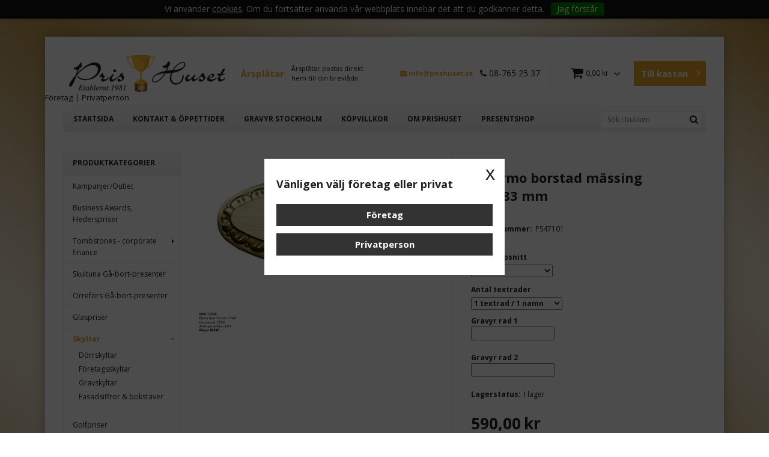

--- FILE ---
content_type: text/html; charset=utf-8
request_url: https://www.prishuset.se/dorrskyltar/palermo-borstad-massing-120x60-mm-3617
body_size: 25086
content:

      <!DOCTYPE html>
      <html lang="sv" class="page-showproduct culture-sv ff-under-cart-active">
      <head id="ctl00_ctl00_Head1">
<meta name="twitter:card" content="product" />
<meta name="twitter:title" content="Dörrskylt, namnskylt Ovale blank mässing 120x60 mm - Prishuset!" />
<meta name="twitter:description" content="Köp dörrskylten, namnskylten Ovale i blank mässing från oss på Prishuset.
Vi graverar i egen gravyrverkstad - snabba leveranser i hela landet. 2 butiker i Stockholm." />
<meta name="twitter:image" content="https://www.prishuset.se/pub_images/large/Palermo-guld.png" />
<meta name="twitter:data1" content="590,00&amp;nbsp;kr" />
<meta name="twitter:label1" content="Price" />
<meta property="og:title" content="Dörrskylt, namnskylt Ovale blank mässing 120x60 mm - Prishuset!" />
<meta property="og:type" content="product" />
<meta property="og:url" content="https://www.prishuset.se/dorrskyltar/palermo-borstad-massing-120x60-mm-3617" />
<meta property="og:image" content="https://www.prishuset.se/pub_images/large/Palermo-guld.png" />
<meta property="og:description" content="Köp dörrskylten, namnskylten Ovale i blank mässing från oss på Prishuset.
Vi graverar i egen gravyrverkstad - snabba leveranser i hela landet. 2 butiker i Stockholm." />
<meta property="og:price:amount" content="590.00" />
<meta property="og:price:currency" content="SEK" /><script type="application/ld+json">
{"@context":"https://schema.org","@type":"Product","name":"Palermo borstad mässing 165x83 mm","description":"Köp dörrskylten, namnskylten Ovale i blank mässing från oss på Prishuset.\nVi graverar i egen gravyrverkstad - snabba leveranser i hela landet. 2 butiker i Stockholm.","image":"https://www.prishuset.se/pub_images/original/Palermo-guld.png","mpn":"PS47101.strk1","offers":{"@type":"Offer","url":"https://www.prishuset.se/dorrskyltar/palermo-borstad-massing-120x60-mm-3617","availability":"https://schema.org/InStock","price":"590.00","priceCurrency":"SEK"},"productID":"PS47101.strk1","sku":"PS47101.strk1"}
</script>		<meta http-equiv="Content-Type" content="text/html; charset=utf-8" />
<link href="/SystemScripts/jquery/fancybox/jquery.fancybox.css" rel="stylesheet" type="text/css" />
<link href="/M1/Production/css/style.css" rel="stylesheet" type="text/css" />
<link href="/M1/Production/css/extra.css" rel="stylesheet" type="text/css" />
<link href="/M1/Production/css/stylefastcheckout.css" rel="stylesheet" type="text/css" />
<link href="/SystemCss/jquery-ui-custom.css" rel="stylesheet" type="text/css" />

          <script src="/bundle/jshead?v=5YJlCo1tIWjvJzMGCOhKk5uetmcSyMdZj3isgmySddo1"></script>

        <script>var JetshopData={"ChannelInfo":{"Active":1,"Total":1,"Data":{"1":{"Name":"Default","Cultures":["sv-SE"],"DefaultCulture":"sv-SE","Currencies":["SEK"],"DefaultCurrency":"SEK"}}},"ProductId":3617,"CategoryId":263,"NewsId":0,"ManufacturerId":0,"PageId":0,"Language":"sv","Culture":"sv-SE","Currency":"SEK","CurrencyDecimalSeparator":",","CurrencySymbol":"kr","CurrencyDisplay":"n $","VatIncluded":true,"BreadCrumbs":[["Skyltar","/dorrskyltar"],["Palermo borstad m&#228;ssing 165x83 mm","/dorrskyltar/palermo-borstad-massing-120x60-mm-3617"]],"CategoryTemplate":0,"PriceList":"Standard","PriceListId":"a230db07-9aa5-4a0b-817e-366bde25777e","IsLoggedIn":false,"IsStage":false,"IsStartPage":false,"IsCheckoutHttps":false,"ConnectedCategories":[{"Name":"Skyltar","Permalink":"/dorrskyltar"},{"Name":"Dörrskyltar","Permalink":"/dorrskyltar/dorrskyltar"},{"Name":"Gravskyltar","Permalink":"/dorrskyltar/gravskyltar"}],"CanonicalCategoryId":263,"CanonicalBreadCrumbs":["www.prishuset.se","","dorrskyltar","palermo-borstad-massing-120x60-mm-3617"],"Urls":{"CountryRootUrl":"/","CheckoutUrl":"/checkout","StageCheckoutUrl":"/stage/checkout","ServicesUrl":"/Services","MyPagesUrl":"/my-pages","StageMyPagesUrl":"/stage/my-pages","LoginUrl":"/login","StageLoginUrl":"/stage/login","SignupUrl":"/signup","SignoutUrl":"/signout","MyPagesOrdersUrl":"/my-pages/orders","MyPagesOrderdetailsUrl":"/my-pages/orderdetails","MyPagesSettingsUrl":"/my-pages/settings","TermsAndConditionsUrl":"kopvillkor","CartServiceUrl":"/Services/CartInfoService.asmx/LoadCartInfo"},"Translations":{"ViewCart":"Se kundvagn","YourShoppingCart":"Din kundvagn","GettingCart":"Hämtar kundvagnen...","IncludingVAT":"varav moms","Search":"Sök","Sort_ArticleNumber":"Artikelnummer","Sort_Bestseller":"Bästsäljare","Sort_Custom":"Custom","FilterMobileShowFilter":"Filtrera efter","FilterNoMatch":"Inga träffar med","FilterOk":"Välj","FilterReset":"Återställ filter","FilterSearch":"Sök på","FilterApplyFilter":"Visa produkter","FilterBuyButton":"Köp","FilterSelectAll":"Välj alla","FilterSelected":"Valda","FilterStockStatus":"Lagerstatus","FilterYes":"Ja","FilterYourChoices":"Dina val","FilterClose":"Stäng","FilterInfoButton":"Mer info","FilterLoadMoreProducts":"Ladda fler produkter","FilterMaxPrice":"Pris upp till","FilterMinPrice":"Pris från","Quantity":"Antal","PlusVAT":"moms tillkommer med","Price":"Pris","ProceedToCheckout":"Till kassan","ContinueShopping":"Fortsätt handla","Total":"Summa","TotalItems":"Summa artiklar","Cart":"Kundvagn","AddingItemToCart":"Lägger varan i kundvagnen...","ItemNumber":"Artikelnummer","Menu":"Meny","Article":"Artikel","FilterAllSelected":"Alla valda","OnlyAvailableInWarehouse":"Endast i butik","OnlyAvailableInWebshop":"Endast på webben","Sort_DateAdded":"Tillagd","Sort_Name":"Produktnamn","Sort_Price":"Pris","Sort_SubName":"Underproduktnamn","ResponsiveMyPages_OrderCartRecreationItemErrorNotBuyable":"{0} - Ej köpbar","ResponsiveMyPages_OrderCartRecreationItemErrorOutOfStock":"{0} - Ej i lager"},"Images":{"3617":["Palermo-guld.png"]},"Products":{},"CustomerGroups":null,"SelectedFilters":null,"Order":null,"Customer":{"FirstName":null,"LastName":null,"Email":null,"HasSubscribed":false,"Identifier":null,"MemberNumber":null,"ExternalCustomerId":null,"CheckMemberStatus":false},"ProductInfo":{"ArticleNumber":"PS47101.strk1","Name":"Palermo borstad mässing 165x83 mm","SubName":"","Images":["Palermo-guld.png","typsnitt-dorrskyltar.jpg"],"StockStatus":"I lager","StockStatusId":2,"IsBuyable":true,"Vat":0.25000000,"Price":472.00,"PriceIncVat":590.00,"DiscountPrice":null,"DiscountPriceIncVat":null,"Attributes":{"Options":[{"Name":"Val av typsnitt","Values":["Arial","Times new roman","Garamond","Monotype corsiva","Vinqe"]},{"Name":"Antal textrader","Values":["1 textrad / 1 namn","2 textrader / 2 namn"]}],"Variations":[{"AttributeId":10683,"ArticleNumber":"PS47101","Variation":["Arial","1 textrad / 1 namn"],"StockStatus":"I lager","IsBuyable":true,"Images":["Palermo-guld.png"],"Vat":0.25000000,"Price":472.00,"PriceIncVat":590.00,"DiscountPrice":null,"DiscountPriceIncVat":null},{"AttributeId":10684,"ArticleNumber":"PS47101.attr1","Variation":["Arial","2 textrader / 2 namn"],"StockStatus":"I lager","IsBuyable":true,"Images":["Palermo-guld.png"],"Vat":0.25000000,"Price":628.00,"PriceIncVat":785.00,"DiscountPrice":null,"DiscountPriceIncVat":null},{"AttributeId":10685,"ArticleNumber":"PS47101.attr2","Variation":["Times new roman","1 textrad / 1 namn"],"StockStatus":"I lager","IsBuyable":true,"Images":["Palermo-guld.png"],"Vat":0.25000000,"Price":472.00,"PriceIncVat":590.00,"DiscountPrice":null,"DiscountPriceIncVat":null},{"AttributeId":10686,"ArticleNumber":"PS47101.attr3","Variation":["Times new roman","2 textrader / 2 namn"],"StockStatus":"I lager","IsBuyable":true,"Images":["Palermo-guld.png"],"Vat":0.25000000,"Price":628.00,"PriceIncVat":785.00,"DiscountPrice":null,"DiscountPriceIncVat":null},{"AttributeId":10687,"ArticleNumber":"PS47101.attr4","Variation":["Garamond","1 textrad / 1 namn"],"StockStatus":"I lager","IsBuyable":true,"Images":["Palermo-guld.png"],"Vat":0.25000000,"Price":472.00,"PriceIncVat":590.00,"DiscountPrice":null,"DiscountPriceIncVat":null},{"AttributeId":10688,"ArticleNumber":"PS47101.attr5","Variation":["Garamond","2 textrader / 2 namn"],"StockStatus":"I lager","IsBuyable":true,"Images":["Palermo-guld.png"],"Vat":0.25000000,"Price":628.00,"PriceIncVat":785.00,"DiscountPrice":null,"DiscountPriceIncVat":null},{"AttributeId":10689,"ArticleNumber":"PS47101.attr6","Variation":["Monotype corsiva","1 textrad / 1 namn"],"StockStatus":"I lager","IsBuyable":true,"Images":["Palermo-guld.png"],"Vat":0.25000000,"Price":472.00,"PriceIncVat":590.00,"DiscountPrice":null,"DiscountPriceIncVat":null},{"AttributeId":10690,"ArticleNumber":"PS47101.attr7","Variation":["Monotype corsiva","2 textrader / 2 namn"],"StockStatus":"I lager","IsBuyable":true,"Images":["Palermo-guld.png"],"Vat":0.25000000,"Price":628.00,"PriceIncVat":785.00,"DiscountPrice":null,"DiscountPriceIncVat":null},{"AttributeId":10691,"ArticleNumber":"PS47101.attr8","Variation":["Vinqe","1 textrad / 1 namn"],"StockStatus":"I lager","IsBuyable":true,"Images":["Palermo-guld.png"],"Vat":0.25000000,"Price":472.00,"PriceIncVat":590.00,"DiscountPrice":null,"DiscountPriceIncVat":null},{"AttributeId":10692,"ArticleNumber":"PS47101.attr9","Variation":["Vinqe","2 textrader / 2 namn"],"StockStatus":"I lager","IsBuyable":true,"Images":["Palermo-guld.png"],"Vat":0.25000000,"Price":628.00,"PriceIncVat":785.00,"DiscountPrice":null,"DiscountPriceIncVat":null}]},"DistributionPackageSize":1,"FreightClassID":1},"DateTime":"2026-01-15T08:37:39+01:00"};</script><script type="text/javascript" src="/SystemScripts/jlib.js"></script>
          <script src="/bundle/jsbody?v=GmkY9Tyf-NYU-juSeQ3EBA6bb0hm8_yvuGsAsHQuDEo1"></script>

        <script type="text/javascript">
var UserIsTimeoutTitle = 'Din session är ej längre aktiv';
var UserIsTimeoutMessage = 'Sidan kommer laddas om pga inaktivitet.';
function ReloadAfterTimeout() {
window.location = 'https://www.prishuset.se/dorrskyltar/palermo-borstad-massing-120x60-mm-3617';}
; function systemResetTimeout(){
                        clearTimeout(window.systemTimeoutChecker);
                        window.systemTimeoutChecker=setTimeout(function(){ UserIsTimeout(UserIsTimeoutTitle, UserIsTimeoutMessage, ReloadAfterTimeout); },1190000);
                    };</script>
<script async defer src="https://www.googletagmanager.com/gtag/js?id=G-TD82WB3RB6"></script>
<script>
  window.dataLayer = window.dataLayer || [];
  function gtag(){ dataLayer.push(arguments); }
  gtag('js', new Date());
  gtag('config', 'G-TD82WB3RB6', { 'groups': 'GA4', 'send_page_view': false, 'currency': 'SEK' });
</script>
<script async defer src="https://www.googletagmanager.com/gtm.js?id=GTM-KSK6N29T"></script>
<script>window.dataLayer = window.dataLayer || [];
window.dataLayer.push({ 'gtm.start': new Date().getTime(), 
event: 'gtm.js'});
</script><meta name="google-site-verification" content="80W6LC8cMvbcF3D8MIWPmmbCxZVShG49IMxK8jSc8ZY" />

<link href='https://fonts.googleapis.com/css?family=Open+Sans:400,400italic,700,700italic' rel='stylesheet' type='text/css'>
<meta name="viewport" content="width=device-width, initial-scale=1.0" />
<link href="/M1/stage/css/font-awesome.min.css" rel="stylesheet" type="text/css">

<script>
    var latest = 27;
    var fileList = [
        {fileName: "responsive-base.css", version: latest},
        {fileName: "responsive-base-libraries.js", version: latest},
        {fileName: "responsive-base-core.js", version:latest},
        {fileName: "responsive-base-views.js", version: latest},
        {fileName: "responsive-base-modules.js", version: latest},
        {fileName: "prishuset.js", version: latest},
        {fileName: "support.css", version: latest}
    ];
</script>
<script src="/SystemScripts/script-handling-v1.js"></script>
        <script type="text/javascript">
var gaJsHost = (("https:" == document.location.protocol) ? "https://ssl." : "http://www.");
document.write(unescape("%3Cscript src='" + gaJsHost + "google-analytics.com/ga.js' type='text/javascript'%3E%3C/script%3E"));
</script>
<script type="text/javascript">
try {
var pageTracker = _gat._getTracker("UA-3047169-1");
pageTracker._trackPageview();
} catch(err) {}</script>
      <link rel="canonical" href="https://www.prishuset.se/dorrskyltar/palermo-borstad-massing-120x60-mm-3617" /><link href="/WebResource.axd?d=[base64]&amp;t=639038744997570154" type="text/css" rel="stylesheet" /><link href="/WebResource.axd?d=[base64]&amp;t=639038744997570154" type="text/css" rel="stylesheet" /><title>
	Dörrskylt, namnskylt Ovale blank mässing 120x60 mm - Prishuset!
</title><meta name="description" content="Köp dörrskylten, namnskylten Ovale i blank mässing från oss på Prishuset.
Vi graverar i egen gravyrverkstad - snabba leveranser i hela landet. 2 butiker i Stockholm." /><meta name="keywords" content="Palermo borstad mässing 165x83 mm" /></head>
      <body id="ctl00_ctl00_bdy" class="three-columns">
      <form method="post" action="/dorrskyltar/palermo-borstad-massing-120x60-mm-3617" onsubmit="javascript:return WebForm_OnSubmit();" id="aspnetForm" autocomplete="off">
<div class="aspNetHidden">
<input type="hidden" name="__EVENTTARGET" id="__EVENTTARGET" value="" />
<input type="hidden" name="__EVENTARGUMENT" id="__EVENTARGUMENT" value="" />
<input type="hidden" name="ctl00_ctl00_main_rightmain_ctl00_ctl00_tabContent_ClientState" id="ctl00_ctl00_main_rightmain_ctl00_ctl00_tabContent_ClientState" value="{&quot;ActiveTabIndex&quot;:-1,&quot;TabEnabledState&quot;:[true],&quot;TabWasLoadedOnceState&quot;:[false]}" />
<input type="hidden" name="__VIEWSTATE" id="__VIEWSTATE" value="/[base64]/////[base64]////8PZEqaq7hT2XQcrGhXFNdmF49dLMT0mcfGpHQa4CM3wCD3" />
</div>

<script type="text/javascript">
//<![CDATA[
var theForm = document.forms['aspnetForm'];
function __doPostBack(eventTarget, eventArgument) {
    if (!theForm.onsubmit || (theForm.onsubmit() != false)) {
        theForm.__EVENTTARGET.value = eventTarget;
        theForm.__EVENTARGUMENT.value = eventArgument;
        theForm.submit();
    }
}
//]]>
</script>


<script src="/WebResource.axd?d=1SYVfJI6ZauwFssmlmHfNFfV2fP_mPLZIsXfhhSOQWlAieGZhfRVAMUnLUlujp9NCXYnIfJUp6TchDNIJYEekDmtcakbh5CRZ_KvInU4dJM1&amp;t=638942282805310136" type="text/javascript"></script>

<script type="text/javascript">function SelectAttribute(n,sval) { $("[id$='ddlAttribute"+n+"']").val(sval).trigger('change'); }$(document).ready(function() {if( $("[id$='ddlAttribute2']").length > 0 ){$("[id$='ddlAttribute2']").trigger('change');}else{$("[id$='ddlAttribute1']").trigger('change');}});</script>
<script src="/ScriptResource.axd?d=A9jFfkDZABZ4gFMPkZwZQZm_ZyJtkt7E7yyly3He_rhbu6x1DaoiFVTUozzHB1B0lYxg_IXzMCVa8SOQmKGA4p-v9b1SDeVXLyWb4CG9gY8xh_XMBIhJfBs0bapeqncLGOvPasXo1WBb03usSqRnQDatxgQ3UFpaKNAEoWEGKKk1&amp;t=ffffffffe6692900" type="text/javascript"></script>
<script src="/ScriptResource.axd?d=2tCO-XTNAXurvhh_aKP1PuNx_WR3LXcvGrKuvF0lp_7QR1x5EG-6oqZb9S-GiYS4Qllpvqza_5ONUG8hrIql8mo7wZsOKGdtodxvfuAAP_PET2k6MJtTTNQsKa2e4Dnb7_ojgS2BvbX9PZNHvCuT3X4macDblfhrJ-c7oJTUtLkcVOiJPC78cYzIZvMAXc3D0&amp;t=32e5dfca" type="text/javascript"></script>
<script src="/ScriptResource.axd?d=jBEYVaD3FEzjc5wz-jw1R31Mf_3ord9DMddrwpOUibxHms30eWlBpGEk2xgtjhTdLTZ4jwS4WYjU3LwQ2URGpvEpvYmqKR_10IvZshoX5h6gpTLoBD6skIo7CX4HIige10BLt1JekP58thoRHfk4YKK08MaH7M4vlScP1z7gwxF6P4LUKbzpB3YEx4lgIM920&amp;t=32e5dfca" type="text/javascript"></script>
<script src="/ScriptResource.axd?d=[base64]&amp;t=ffffffffce68e30b" type="text/javascript"></script>
<script src="../SystemScripts/Product.js?v=4" type="text/javascript"></script>
<script src="/ScriptResource.axd?d=[base64]&amp;t=ffffffffce68e30b" type="text/javascript"></script>
<script src="/ScriptResource.axd?d=[base64]&amp;t=ffffffffce68e30b" type="text/javascript"></script>
<script src="/ScriptResource.axd?d=pTCmGQXYXBvhwnp3sB8z8XqIi8r44qOqJFIuKzOCj0C-dLpmI8i-1Ozf9ZwLdvsMnuJjiL5F-8u_MPQt_3fuzatZIDopUAmHhoSZISzqwq1cyFO8ghjSxSt1qSDkzbZWsSpPsRiEeTTlQLazsd1gLwau-x8D9YYFL1VSRpNCdwUS36h6K4fFzyHPlDkEasmI0&amp;t=7d5986a" type="text/javascript"></script>
<script src="/ScriptResource.axd?d=OYVyBk1GzkWMYuGfM8q5BoRrmXC1k51ujc8c3lAbhHhgEX9pyXAhH0DR7CibSKHDI2ntDFp6_o5pAkHHNqGo8uYRP3tmeXdkAtvbwTVZbXEuv4fqgHEON9X9l4L9Jjsg7JI9Kf9wRdjGpd3DpLXkewvyeMTS40IBXhyPoXgyRAE1&amp;t=7d5986a" type="text/javascript"></script>
<script src="/ScriptResource.axd?d=9ocHRzy7CHwoKZtriLgZDOxZ2aiDcAGSE4fV4X0H0fMc2cosEmlyXTUYQlrDPvkPBRLUS-uwUCRRMxmQRIeqRV3WVIkA-_n3Y8bLiIrl2aGcaDdFWizDDaU1EuF-Sn98QopC_d_2BlMze7dVJac3mZ-MNLqC12mNMaA8rEmB97g1&amp;t=7d5986a" type="text/javascript"></script>
<script src="/ScriptResource.axd?d=jUXnz37GA_P7dFEuLIIw40z5Gj070DGPa4_TcLt55ZMjoATi_tMlzSmnjiS6SjOO2TNaWaevyZcE6XzGIn5cDvhFq0z5U-kuf4IkV7GWKm-RCbJN6mckP_7QM0Y3GKwmxlrJXfqOalsfGFZjEdiNGvZ0bBX7VM2-BJGDL-XDOFk1&amp;t=7d5986a" type="text/javascript"></script>
<script src="/ScriptResource.axd?d=YnFE_EtgooYmlAFJ5QJaev6o6n1-xAXZMIJIfja0r-RzcHk9cmVjZFqkFvFPHCEQSorWehY5bj6N-HQmPGHzBEQIJXNwUgcDDEGRVPFauIMbeT6MpPqBNlBKTmGX9PahP-uDfIygWOi0lE5RldNYqyHyTs0l1U6HRxp6s_b1NMU1&amp;t=7d5986a" type="text/javascript"></script>
<script src="/ScriptResource.axd?d=gErpbTt43r9NDZD4IxQjHS3-HiOfBzjfDKubyvMBTsNrtpWXUkDaUAcVnLjvTKSSOl9XU6VF3k_AFZG2TYH18Z0J9bvt2AX2FMsoj59h_QqaSdTQyhhT6ckt4y6pn6uNzuC3TXQd7aDwGoD8dl-aZ3T_PyzvK9aTNQQfZBfqcZvnoRaSPKY88bcyOIKyYdEh0&amp;t=7d5986a" type="text/javascript"></script>
<script src="/ScriptResource.axd?d=[base64]&amp;t=ffffffffce68e30b" type="text/javascript"></script>
<script src="/ScriptResource.axd?d=6-2P9rp5UlYkdkcvLdGDfybcOtCALabJ2_s0cfLXWFxituTDU7S_jmurX3zTF5enf6gJvHQwQGyvaOonFvRLdkF2Cmsecry0dd49vFw3_L2IGsTym2Ok4PSTyjXv1xyu_rWF5rbuFDVa39367_329yVAXnBHcC1IhOo8hfxUbDk1&amp;t=7d5986a" type="text/javascript"></script>
<script src="/ScriptResource.axd?d=Z4OdJxLV5w5fqmWZ-stJ-4lPJ3ZWT3R8tB8Dv45asfJoYJG1PePMwFWbypECkmXeIUAUUHV_3Ec7YNJ_la5h9i2EF76inLccfza5QOnl5wOSVaMrg2H8qpLHim1VIcpVn_YhSPjYaSLqhU8YPEnTUzYwN40l0PNQ0ORrhYrjvoOUOgNNopYDdZS5npP4b9if0&amp;t=7d5986a" type="text/javascript"></script>
<script src="/ScriptResource.axd?d=Xvn9xuOrOJ7Bpcye8PZ4pmrYG1jpN1DKhpetCs7JKesvxZFI7Ygz34mHtCY2Y4rQ_uw5gspilGxB8Q8hr3txymbno0GrALrxIQUgdsgChc_RTPT7DGNXH6rAiCpBFtutXegZ63OJUkly2jdtYjXcgU9rNUCAZXx3zFlz4QUtwxw1&amp;t=7d5986a" type="text/javascript"></script>
<script src="../Services/General.asmx/js" type="text/javascript"></script>
<script type="text/javascript">
//<![CDATA[
function WebForm_OnSubmit() {
if (typeof(ValidatorOnSubmit) == "function" && ValidatorOnSubmit() == false) return false;
return true;
}
//]]>
</script>

			<div class="aspNetHidden">

				<input type="hidden" name="__VIEWSTATEGENERATOR" id="__VIEWSTATEGENERATOR" value="C65414BD" />
				<input type="hidden" name="__EVENTVALIDATION" id="__EVENTVALIDATION" value="/wEdABP/OHY+/dgPwD7XITdjHtyco7D2vHcwDZOnY+wY3hymujna89GUl/DPnJdWvOnIf1MuWYhmq8e7n4R9FRclURxDJITcRXhwLHmgLiMnFfpJYK9bNdNOBmsA8/r0xDuPoOZ2eSjiWTD0yHJyKsGo76oBMQwtiXeIVZKnG6CKepl7taz0R9Mg6nwKQ7uGf0t4WD1dtzQ6IH5jde9Ia0yjH/pwceV9AumJAyHJczud3OCSCjG0OB2VuBwkPNFTLU2PS/Vu5a9ZycDwXfvU/z1RJ4M1Aw6hTM+VSNIircD2eqXFizRkCJcBKP9Pl3iYXGeMS4/TXfhsogOMwsBsJT47N058I0pMBLlCmutaxWddnAkvP/EKD+aCjkVOLohtnsJNxg4AxCjeMCdmvub7oNGabR0P+CVxPLjtYEhSesGCbieCVlBKgSxfXQgXp3qfFfb8YXI=" />
			</div>
      <script type="text/javascript">
//<![CDATA[
Sys.WebForms.PageRequestManager._initialize('ctl00$ctl00$sm', 'aspnetForm', [], [], [], 90, 'ctl00$ctl00');
//]]>
</script>


      <script type="text/javascript">
        var alertText = 'Du m\u00E5ste fylla i minst tv\u00E5 tecken';
      </script>


<div id="cip"><div id="ctl00_ctl00_cip_tag">

</div><div id="ctl00_ctl00_cip_anShow">

</div><div id="ctl00_ctl00_cip_anClose">

</div></div>

<div class="popup-info-box">
    <div class="popup-info-box-close">
    </div>
    <div class="popup-info-box-content">
    </div>
</div>


<div id="outer-wrapper">
    <div id="inner-wrapper">
        <header id="header">
            <div id="header-inner">
                <div class="logo-wrapper">
    <div class="logo-header">
        <span id="ctl00_ctl00_ctl02_ctl00_ctl00_labTitle"></span></div>
    <div class="logo-body">
        <input type="image" name="ctl00$ctl00$ctl02$ctl00$ctl00$imgLogo" id="ctl00_ctl00_ctl02_ctl00_ctl00_imgLogo" title="Svenska Idrottspriser Prishuset Wiel AB, org.nr: 556514-6056" src="/production/images/logo.png" alt="Svenska Idrottspriser Prishuset Wiel AB, org.nr: 556514-6056" onclick="javascript:WebForm_DoPostBackWithOptions(new WebForm_PostBackOptions(&quot;ctl00$ctl00$ctl02$ctl00$ctl00$imgLogo&quot;, &quot;&quot;, true, &quot;&quot;, &quot;&quot;, false, false))" />
    </div>
    <div class="logo-footer"></div>
</div>


                <div class="vat-selector-wrapper">
                  
                </div>
                
                
                <div class= "gravera hide-for-medium-down">
                    <a href="https://prishuset.se/gravyr-vandringspris" target="_blank">
                        <span><strong>&#197;rspl&#229;tar</strong> &#197;rspl&#229;tar postas direkt <br />hem till din brevl&#229;da</span>
                    </a>
                </div>
				

                <div class="kontakta hide-for-medium-down"><a href="mailto:info@prishuset.se"><i class="fa fa-envelope" aria-hidden="true"></i> info@prishuset.se</a><p style="margin-top: 5px;"><i class="fa fa-phone" aria-hidden="true"></i> 08-765 25 37</p></div>

                <div id="menu-wrapper">

                    <div id="menu-content">

                        <div id="menu-activator" class="menu-icon icon-button"><i class="fa fa-bars fa-fw"></i><span></span></div>

                        <div id="search-box-wrapper" class="menu-component">
                            <div id="search-activator" class="search-icon icon-button"><i class="fa fa-search fa-fw"></i><span></span></div>
                            <div id="ctl00_ctl00_searchBox" DisplayType="Basic" class="search-box-wrapper">
	<div class="search-box-header">S&#246;k i butiken</div><div class="search-box-body"><div class="search-box-input"><input name="ctl00$ctl00$searchBox$tbSearch" id="ctl00_ctl00_searchBox_tbSearch" type="search" placeholder="Sök i butiken" /></div><div class="search-box-button"><a id="ctl00_ctl00_searchBox_SearchBoxButton" class="search-icon" title="Search" href="javascript:DoSearch(&#39;/searchresults&#39;, &#39;ctl00_ctl00_searchBox_tbSearch&#39;, &quot;Du m\u00E5ste fylla i minst tv\u00E5 tecken&quot;, 20);"><img src="../M1/Production/images/buttons/sv-SE/search.png" /></a></div></div><div class="search-box-footer"></div>
</div>
                        </div>

                        <div id="cart-activator" class="cart-icon icon-button"><i class="fa fa-shopping-cart fa-fw"></i><span></span><b></b></div>
                        <div class="cart-area-wrapper menu-component">
                            
<div class="small-cart-wrapper">
    <div class="small-cart-header">
        <span><span id="ctl00_ctl00_Cart1_ctl00_ctl00_SmallCartHeaderLabel">Kundvagn</span></span>
    </div>
    <div id="ctl00_ctl00_Cart1_ctl00_ctl00_SmallCartBody" class="small-cart-body">
        <div class="small-cart-items">
             <span class="small-cart-items-label"><span id="ctl00_ctl00_Cart1_ctl00_ctl00_SmallCartItemsLabel">Antal varor</span></span>
             <span class="small-cart-items-value">0</span>
             <span class="small-cart-items-suffix"><span id="ctl00_ctl00_Cart1_ctl00_ctl00_SmallCartItemsPcs">st</span></span>
        </div>
        <div id="ctl00_ctl00_Cart1_ctl00_ctl00_SmallCartSumPanel" class="small-cart-sum">
	
            <span class="small-cart-sum-label"><span id="ctl00_ctl00_Cart1_ctl00_ctl00_SmallCartSummaLabel">Summa</span></span>
            <span class="small-cart-sum-value">0,00 kr</span>
        
</div>
    </div>
    

<div class="SmallCartButtons">
    <a class="button checkout-text button-disabled" id="ctl00_ctl00_Cart1_ctl00_ctl00_CartNavigation_ctl00_ctl00_CheckoutButton" rel="nofollow"><span>Till kassan</span></a>
    <a class="button mypages-text button-disabled" id="ctl00_ctl00_Cart1_ctl00_ctl00_CartNavigation_ctl00_ctl00_MyPagesButton" rel="nofollow"><span>Mina sidor</span></a>
    <a class="button fancybox-iframe-login login-text" id="ctl00_ctl00_Cart1_ctl00_ctl00_CartNavigation_ctl00_ctl00_LoginText" href="https://www.prishuset.se/FastLogin.aspx?ReturnURL=%2fdorrskyltar%2fpalermo-borstad-massing-120x60-mm-3617" rel="nofollow"><span>Logga in</span></a>
    
</div>
    
    <div class="small-cart-footer">
    </div>
</div>
                            <div id='FreeFreight_Cart' onclick='SwitchExpand(this);'></div>

                            <!--Voucher is no longer supported-->
                        </div>

                    </div>

                </div>

            <div class="page-list-wrapper hide-for-medium-down">
                <div id="ctl00_ctl00_ctl04_ctl00_ctl00_pnlPageLinkWrapper" class="page-link-wrapper pagelink1">
	
    <a id="ctl00_ctl00_ctl04_ctl00_ctl00_hlPage" class="page-link" href="/"><span class="link-spacer-left"><span id="ctl00_ctl00_ctl04_ctl00_ctl00_labSeparator"></span></span><span id="ctl00_ctl00_ctl04_ctl00_ctl00_labText" class="link-text">Startsida</span><span class="link-spacer-right"></span></a>

</div><div id="ctl00_ctl00_ctl04_ctl01_ctl00_pnlPageLinkWrapper" class="page-link-wrapper pagelink2">
	
    <a id="ctl00_ctl00_ctl04_ctl01_ctl00_hlPage" class="page-link" href="/kontakt-oppettider"><span class="link-spacer-left"><span id="ctl00_ctl00_ctl04_ctl01_ctl00_labSeparator"></span></span><span id="ctl00_ctl00_ctl04_ctl01_ctl00_labText" class="link-text">Kontakt & öppettider</span><span class="link-spacer-right"></span></a>

</div><div id="ctl00_ctl00_ctl04_ctl02_ctl00_pnlPageLinkWrapper" class="page-link-wrapper pagelink3">
	
    <a id="ctl00_ctl00_ctl04_ctl02_ctl00_hlPage" class="page-link" href="/gravyr-stockholm"><span class="link-spacer-left"><span id="ctl00_ctl00_ctl04_ctl02_ctl00_labSeparator"></span></span><span id="ctl00_ctl00_ctl04_ctl02_ctl00_labText" class="link-text">Gravyr Stockholm</span><span class="link-spacer-right"></span></a>

</div><div id="ctl00_ctl00_ctl04_ctl03_ctl00_pnlPageLinkWrapper" class="page-link-wrapper pagelink4">
	
    <a id="ctl00_ctl00_ctl04_ctl03_ctl00_hlPage" class="page-link" href="/kopvillkor"><span class="link-spacer-left"><span id="ctl00_ctl00_ctl04_ctl03_ctl00_labSeparator"></span></span><span id="ctl00_ctl00_ctl04_ctl03_ctl00_labText" class="link-text">Köpvillkor</span><span class="link-spacer-right"></span></a>

</div><div id="ctl00_ctl00_ctl04_ctl04_ctl00_pnlPageLinkWrapper" class="page-link-wrapper pagelink5">
	
    <a id="ctl00_ctl00_ctl04_ctl04_ctl00_hlPage" class="page-link" href="/om-prishuset"><span class="link-spacer-left"><span id="ctl00_ctl00_ctl04_ctl04_ctl00_labSeparator"></span></span><span id="ctl00_ctl00_ctl04_ctl04_ctl00_labText" class="link-text">Om Prishuset</span><span class="link-spacer-right"></span></a>

</div><div id="ctl00_ctl00_ctl04_ctl05_ctl00_pnlPageLinkWrapper" class="page-link-wrapper pagelink6">
	
    <a id="ctl00_ctl00_ctl04_ctl05_ctl00_hlPage" class="page-link" href="/presentshop"><span class="link-spacer-left"><span id="ctl00_ctl00_ctl04_ctl05_ctl00_labSeparator"></span></span><span id="ctl00_ctl00_ctl04_ctl05_ctl00_labText" class="link-text">Presentshop</span><span class="link-spacer-right"></span></a>

</div>
            </div>
                  
            
            </div>
            <nav id="cat-nav" role="navigation" class="menu-component hide-for-large-up">
                <div class="nav-bar">
                    <ul id="category-navigation" class="category-navigation lv1"><li class="lv1 pos1 first"><a href="/kampanjer-1">Kampanjer/Outlet</a></li><li class="lv1 pos2"><a href="/hederspriser">Business Awards,  Hederspriser</a></li><li class="lv1 pos3 has-subcategories"><a href="/finansiella-tombstones-akrylblock">Tombstones - corporate finance</a><ul class="lv2"><li class="lv2 pos1 first last"><a href="/finansiella-tombstones-akrylblock/galleri-exempel-bilder">Galleri exempel bilder</a></li></ul></li><li class="lv1 pos4"><a href="/skultuna-presenter">Skultuna Gå-bort-presenter</a></li><li class="lv1 pos5"><a href="/orrefors">Orrefors Gå-bort-presenter</a></li><li class="lv1 pos6"><a href="/glaspriser">Glaspriser</a></li><li class="lv1 pos7 active selected has-subcategories"><a href="/dorrskyltar">Skyltar</a><ul class="lv2"><li class="lv2 pos1 first"><a href="/dorrskyltar/dorrskyltar">Dörrskyltar</a></li><li class="lv2 pos2"><a href="/dorrskyltar/skyltar-galleri">Företagsskyltar</a></li><li class="lv2 pos3"><a href="/dorrskyltar/gravskyltar">Gravskyltar</a></li><li class="lv2 pos4 last"><a href="/dorrskyltar/fasadsiffror-bokstaver">Fasadsiffror & bokstäver</a></li></ul></li><li class="lv1 pos8"><a href="/golfpriser">Golfpriser</a></li><li class="lv1 pos9"><a href="/gravera-klockor">Gravera klockor</a></li><li class="lv1 pos10"><a href="/hogtidsstunder">Gåvor, Högtidsstunder, Traditioner</a></li><li class="lv1 pos11 has-subcategories"><a href="/idrottspriser-grenar">Idrottsgrenar, kategorier</a><ul class="lv2"><li class="lv2 pos1 first"><a href="/idrottspriser-grenar/basketpriser">Basketpriser</a></li><li class="lv2 pos2"><a href="/idrottspriser-grenar/bodyfitnesspriser">Bodyfitnesspriser</a></li><li class="lv2 pos3"><a href="/idrottspriser-grenar/bowlingboule">Bowlingpriser, Boulepriser</a></li><li class="lv2 pos4"><a href="/idrottspriser-grenar/crickettpriser">Crickettpriser</a></li><li class="lv2 pos5"><a href="/idrottspriser-grenar/dartpriser">Dartpriser</a></li><li class="lv2 pos6"><a href="/idrottspriser-grenar/e-sport">E-sport 🎮</a></li><li class="lv2 pos7"><a href="/idrottspriser-grenar/fiskepriser">Fiskepriser</a></li><li class="lv2 pos8"><a href="/idrottspriser-grenar/friidrott">Friidrott, Löpning</a></li><li class="lv2 pos9"><a href="/idrottspriser-grenar/fotbollpriser">Fotbollspriser</a></li><li class="lv2 pos10"><a href="/idrottspriser-grenar/gymnastikcheer">Gymnastik, Cheerleadingpriser</a></li><li class="lv2 pos11"><a href="/idrottspriser-grenar/handboll">Handbollspriser</a></li><li class="lv2 pos12"><a href="/idrottspriser-grenar/hastsport">Hästsport</a></li><li class="lv2 pos13"><a href="/idrottspriser-grenar/innebandy">Innebandypriser</a></li><li class="lv2 pos14"><a href="/idrottspriser-grenar/ishockeypriser">Ishockeypriser</a></li><li class="lv2 pos15"><a href="/idrottspriser-grenar/jakt">Jakt</a></li><li class="lv2 pos16"><a href="/idrottspriser-grenar/kampsport">Kampsportspriser</a></li><li class="lv2 pos17"><a href="/idrottspriser-grenar/motorsport">Motorsport</a></li><li class="lv2 pos18"><a href="/idrottspriser-grenar/padelpriser">Padelpriser</a></li><li class="lv2 pos19"><a href="/idrottspriser-grenar/poker">Pokerpriser</a></li><li class="lv2 pos20"><a href="/idrottspriser-grenar/racketsport">Racketsport</a></li><li class="lv2 pos21"><a href="/idrottspriser-grenar/skytte">Skyttepriser</a></li><li class="lv2 pos22"><a href="/idrottspriser-grenar/vattensport">Vattensportpriser</a></li><li class="lv2 pos23"><a href="/idrottspriser-grenar/vintersport">Vintersportpriser</a></li><li class="lv2 pos24"><a href="/idrottspriser-grenar/volleyboll">Volleybollpriser</a></li><li class="lv2 pos25 last"><a href="/idrottspriser-grenar/ovrigt">Övrigt</a></li></ul></li><li class="lv1 pos12 has-subcategories"><a href="/medaljer">Medaljer</a><ul class="lv2"><li class="lv2 pos1 first"><a href="/medaljer/medaljer-neutrala">Medaljer Neutrala</a></li><li class="lv2 pos2"><a href="/medaljer/medaljer-praglade">Medaljer Präglade</a></li><li class="lv2 pos3"><a href="/medaljer/medaljer-specialtillverkade">Specialtillverkade Medaljer Bildgalleri</a></li><li class="lv2 pos4"><a href="/medaljer/medaljband-langa-korta">Medaljband långa & korta</a></li><li class="lv2 pos5"><a href="/medaljer/medaljaskar-etuier">Medaljaskar & etuier</a></li><li class="lv2 pos6 last"><a href="/medaljer/rea-medaljer">Rea-medaljer</a></li></ul></li><li class="lv1 pos13"><a href="/medaljband-langa-korta">Medaljband långa & korta</a></li><li class="lv1 pos14"><a href="/motivbrickor-motivfolier">Motivbrickor & Motivfolier</a></li><li class="lv1 pos15"><a href="/medaljetuier">Medaljetuier</a></li><li class="lv1 pos16"><a href="/wall-of-fame">Minnestavlor, Wall of Fame, KM, Sponsor</a></li><li class="lv1 pos17"><a href="/plaketter">Plaketter</a></li><li class="lv1 pos18 has-subcategories"><a href="/pokaler">Pokaler</a><ul class="lv2"><li class="lv2 pos1 first"><a href="/pokaler/pokaler-sma-mellan">Pokaler Små & Mellan</a></li><li class="lv2 pos2"><a href="/pokaler/pokaler-stora">Pokaler Stora</a></li><li class="lv2 pos3"><a href="/pokaler/pokaler-exklusiva">Pokaler Exklusiva</a></li><li class="lv2 pos4 last"><a href="/pokaler/pokaler-mycket-exklusiva">Pokaler Mycket Exklusiva</a></li></ul></li><li class="lv1 pos19 has-subcategories"><a href="/klubbmarken">Klubbmärken</a><ul class="lv2"><li class="lv2 pos1 first"><a href="/klubbmarken/broderade-marken">Broderade märken</a></li><li class="lv2 pos2"><a href="/klubbmarken/pins-emaljerade-marken">Pins, emaljerade märken</a></li><li class="lv2 pos3 last"><a href="/klubbmarken/heraldiska-marken">Heraldiska sköldar</a></li></ul></li><li class="lv1 pos20"><a href="/namnbrickor">Namnskyltar/Namnbrickor</a></li><li class="lv1 pos21"><a href="/lotter">Lotter</a></li><li class="lv1 pos22"><a href="/ordforandeklubbor">Ordförandeklubbor</a></li><li class="lv1 pos23"><a href="/prao-knappar">Prao-knappar</a></li><li class="lv1 pos24"><a href="/socklar-pokaler">Socklar</a></li><li class="lv1 pos25"><a href="/standar-vimplar-flaggor">Standar, vimplar, flaggor</a></li><li class="lv1 pos26"><a href="/tenn-silver-bagare">Tenn, silver, mässing,  bägare, fat</a></li><li class="lv1 pos27"><a href="/specialtillverkade-priser">Specialtillverkade priser</a></li><li class="lv1 pos28"><a href="/swatkins-awards">Swatkins Awards</a></li><li class="lv1 pos29"><a href="/uppmuntringspriser">Uppmuntringspriser </a></li><li class="lv1 pos30"><a href="/jumbopris">Jumbopris</a></li><li class="lv1 pos31"><a href="/champagnesablar">Champagnesablar</a></li><li class="lv1 pos32"><a href="/vin-whiskyglas">Vin-Whiskyglas</a></li><li class="lv1 pos33 last has-subcategories"><a href="/gravyr-vandringspris">Gravyrskylt vandringspris</a><ul class="lv2"><li class="lv2 pos1 first last"><a href="/gravyr-vandringspris/tillval-till-arsplat">Tillval till årsplåt</a></li></ul></li></ul>
                </div>
                <div class="extra-links"></div>
                
            </nav>
                  
              <!-- Fraktbar -->
            <!--<p style="color: #ff0000; text-align:center;">Fraktfritt f&#246;r orderv&#228;rde &#246;ver 1000 kr i webshopen!</p>-->
   
        </header>

                
        <nav id="path-nav" role="navigation">
            <a class="breadcrumb-link" href="/dorrskyltar">Skyltar</a><span class="breadcrumb-spacer"> > </span><a class="breadcrumb-link" href="/dorrskyltar/palermo-borstad-massing-120x60-mm-3617">Palermo borstad m&#228;ssing 165x83 mm</a>
        </nav>


        <div class="marquee"></div>

        
      <div id="content-wrapper" >
    
        <aside id="left-area">
            <div class="content">
                <!-- Column 1 -->
                <div id='FreeFreight_LeftArea' onclick='SwitchExpand(this);'></div>

                <div id="left-nav-placeholder"></div>
                <div id="left-categories"><div class="head">Produktkategorier</div></div>
                
                
                <div class="rightarea hide-for-medium-down"></div>
                
                        <div id="info-text-left-wrapper" class="menu-component hide-for-medium-down">
                            <div id="ctl00_ctl00_itc">

			</div>
                        </div>
            </div>
        </aside>
        <div id="main-area" role="main">

            <div class="content">
                <!-- Column 2 -->
                


        
      <div id="ctl00_ctl00_main_rightmain_ctl00_ctl00_pnlProductPanel" class="product-attribute-prices-differs">
				
    

        <div class="product-images"><div id="ctl00_ctl00_main_rightmain_ctl00_ctl00_pnlImages">
					<div id="ctl00_ctl00_main_rightmain_ctl00_ctl00_pnlShowProductImage" class="show-product-image">
						<img id='FrontImage' itemprop='image' src='/pub_images/large/Palermo-guld.png' alt='Palermo-guld.png' title='Palermo-guld.png' style='border:0px' class='photo' onclick='javascript:ID_ChangeLargeImage(null);' />
					</div><div class="ProductImagesBody"><input name="ctl00$ctl00$main$rightmain$ctl00$ctl00$ctl02$hdnID" type="hidden" id="ctl00_ctl00_main_rightmain_ctl00_ctl00_ctl02_hdnID" value="/pub_images/original/Palermo-guld.png" /><div><div class="BigProductImageHeader"></div><div class="BigProductImageBody"><div class="BigProductImage"><a id="ctl00_ctl00_main_rightmain_ctl00_ctl00_ctl02_hlID" onclick="javascript:ID_ChangeLargeImage(&#39;ctl00_ctl00_main_rightmain_ctl00_ctl00_ctl02_hdnID&#39;);" style="cursor:pointer;"></a></div></div><div class="BigProductImageFooter"></div></div><div class="ProductImageClickMessage"><span>(Klicka för en större bild)</span></div><div class="ProductThumbnailsWrapper"><div class="ProductThumbnailsHeader"></div><div class="ProductThumbnailsBody"><a class="ProductThumbnail ProductThumbnailFirst" rel="https://www.prishuset.se/pub_images/original/typsnitt-dorrskyltar.jpg" onclick="javascript:ID_ChangeImage(&#39;imgID&#39;, &#39;ctl00_ctl00_main_rightmain_ctl00_ctl00_ctl02_hlID&#39;, &#39;/pub_images/large/typsnitt-dorrskyltar.jpg&#39;, &#39;typsnitt-dorrskyltar.jpg&#39;, &#39;ctl00_ctl00_main_rightmain_ctl00_ctl00_ctl02_hdnID&#39;);" style="cursor:pointer;"><img title="Palermo borstad mässing 165x83 mm" src="/pub_images/thumbs/typsnitt-dorrskyltar.jpg" alt="Palermo borstad mässing 165x83 mm" /></a></div><div class="ProductThumbnailsFooter"></div></div></div>
				</div></div>

        <div class="product-description">
            <h1 class="product-page-header"><span id="ctl00_ctl00_main_rightmain_ctl00_ctl00_labName" data-productId="3617">Palermo borstad mässing 165x83 mm</span></h1>
            <h2 class="product-subname"><span id="ctl00_ctl00_main_rightmain_ctl00_ctl00_labSubName"></span></h2>
            <div class="product-short-description"><span id="ctl00_ctl00_main_rightmain_ctl00_ctl00_labShortDescription" class="product-short-description-label display-block"></span></div>

            <div class="inner">
                <div class="product-article-number"><span id="ctl00_ctl00_main_rightmain_ctl00_ctl00_labArticleNumber" class="product-article-number-label">Artikelnummer:</span><span id="ctl00_ctl00_main_rightmain_ctl00_ctl00_labArticleNo" class="product-article-number-value identifier">PS47101</span></div>
                <div class="product-unit"><span id="ctl00_ctl00_main_rightmain_ctl00_ctl00_labUnitLabel" class="product-unit-label">Enhet:</span><span id="ctl00_ctl00_main_rightmain_ctl00_ctl00_labUnit" class="product-unit-value">st.</span></div>
            </div>

            <div id="ctl00_ctl00_main_rightmain_ctl00_ctl00_pnlSpecification" class="product-specification-wrapper">
					<span id="ctl00_ctl00_main_rightmain_ctl00_ctl00_labSpecParams" class="product-specification-params"></span>
				</div>
            <a id="ctl00_ctl00_main_rightmain_ctl00_ctl00_hlCategory" class="CategoryLinkWrapper"></a>
            <div class="product-attributes"><div class="product-attributes-1"><span id="ctl00_ctl00_main_rightmain_ctl00_ctl00_labAttribute1">Val av typsnitt</span><select name="ctl00$ctl00$main$rightmain$ctl00$ctl00$ddlAttribute1" id="ctl00_ctl00_main_rightmain_ctl00_ctl00_ddlAttribute1" onchange="Products_UpdateAttributeValue(this);" autocomplete="off">
					<option selected="selected" value="Arial">Arial</option>
					<option value="Times new roman">Times new roman</option>
					<option value="Garamond">Garamond</option>
					<option value="Monotype corsiva">Monotype corsiva</option>
					<option value="Vinqe">Vinqe</option>

				</select><span id="ctl00_ctl00_main_rightmain_ctl00_ctl00_rfvAttr1" style="visibility:hidden;"></span></div><div class="product-attributes-2"><span id="ctl00_ctl00_main_rightmain_ctl00_ctl00_labAttribute2">Antal textrader</span><select name="ctl00$ctl00$main$rightmain$ctl00$ctl00$ddlAttribute2" id="ctl00_ctl00_main_rightmain_ctl00_ctl00_ddlAttribute2" onchange="Products_UpdateAttributeValue(this);" autocomplete="off">
					<option selected="selected" value="1 textrad / 1 namn">1 textrad / 1 namn</option>
					<option value="2 textrader / 2 namn">2 textrader / 2 namn</option>

				</select><span id="ctl00_ctl00_main_rightmain_ctl00_ctl00_rfvAttr2" style="visibility:hidden;"></span></div><div class="product-attributes-params"><input type="hidden" name="ctl00$ctl00$main$rightmain$ctl00$ctl00$labDDParams" id="ctl00_ctl00_main_rightmain_ctl00_ctl00_labDDParams" value="[{&quot;RecordID&quot;:10683,&quot;Attribute1&quot;:&quot;Arial&quot;,&quot;Attribute2&quot;:&quot;1 textrad / 1 namn&quot;,&quot;ImageURL&quot;:&quot;Palermo-guld.png&quot;,&quot;ArticleNumber&quot;:&quot;PS47101&quot;,&quot;ArticleNumberControlID&quot;:&quot;ctl00_ctl00_main_rightmain_ctl00_ctl00_labArticleNo&quot;,&quot;ImageControlID&quot;:null,&quot;Price&quot;:&quot;590,00&amp;nbsp;kr&quot;,&quot;PreviousPrice&quot;:&quot;&quot;,&quot;KlarnaCost&quot;:null,&quot;StockText&quot;:&quot;I lager&quot;,&quot;BuyVisible&quot;:&quot;True&quot;,&quot;Value1&quot;:&quot;MTA2Nzd8LTEuMjUwMHwtMS4wMDAwfHx8PHNwYW4gY2xhc3M9IkluU3RvY2tDc3NDbGFzcyI+PHNwYW4+SSBsYWdlcjwvc3Bhbj48L3NwYW4+fFRydWV8MXwy&quot;,&quot;Value2&quot;:&quot;MTA2ODN8NTkwLjAwMDB8LTEuMDAwMHxQUzQ3MTAxfFBhbGVybW8tZ3VsZC5wbmd8PHNwYW4gY2xhc3M9IkluU3RvY2tDc3NDbGFzcyI+PHNwYW4+SSBsYWdlcjwvc3Bhbj48L3NwYW4+fFRydWV8MXwy&quot;,&quot;Overlays&quot;:&quot;&quot;,&quot;DiscountInPercentagePrefix&quot;:&quot;&quot;,&quot;DiscountInPercentage&quot;:&quot;&quot;,&quot;DiscountInPercentageSuffix&quot;:&quot;&quot;},{&quot;RecordID&quot;:10684,&quot;Attribute1&quot;:&quot;Arial&quot;,&quot;Attribute2&quot;:&quot;2 textrader / 2 namn&quot;,&quot;ImageURL&quot;:&quot;Palermo-guld.png&quot;,&quot;ArticleNumber&quot;:&quot;PS47101.attr1&quot;,&quot;ArticleNumberControlID&quot;:&quot;ctl00_ctl00_main_rightmain_ctl00_ctl00_labArticleNo&quot;,&quot;ImageControlID&quot;:null,&quot;Price&quot;:&quot;785,00&amp;nbsp;kr&quot;,&quot;PreviousPrice&quot;:&quot;&quot;,&quot;KlarnaCost&quot;:null,&quot;StockText&quot;:&quot;I lager&quot;,&quot;BuyVisible&quot;:&quot;True&quot;,&quot;Value1&quot;:&quot;MTA2Nzd8LTEuMjUwMHwtMS4wMDAwfHx8PHNwYW4gY2xhc3M9IkluU3RvY2tDc3NDbGFzcyI+PHNwYW4+SSBsYWdlcjwvc3Bhbj48L3NwYW4+fFRydWV8MXwy&quot;,&quot;Value2&quot;:&quot;MTA2ODR8Nzg1LjAwMDB8LTEuMDAwMHxQUzQ3MTAxLmF0dHIxfFBhbGVybW8tZ3VsZC5wbmd8PHNwYW4gY2xhc3M9IkluU3RvY2tDc3NDbGFzcyI+PHNwYW4+SSBsYWdlcjwvc3Bhbj48L3NwYW4+fFRydWV8MXwy&quot;,&quot;Overlays&quot;:&quot;&quot;,&quot;DiscountInPercentagePrefix&quot;:&quot;&quot;,&quot;DiscountInPercentage&quot;:&quot;&quot;,&quot;DiscountInPercentageSuffix&quot;:&quot;&quot;},{&quot;RecordID&quot;:10685,&quot;Attribute1&quot;:&quot;Times new roman&quot;,&quot;Attribute2&quot;:&quot;1 textrad / 1 namn&quot;,&quot;ImageURL&quot;:&quot;Palermo-guld.png&quot;,&quot;ArticleNumber&quot;:&quot;PS47101.attr2&quot;,&quot;ArticleNumberControlID&quot;:&quot;ctl00_ctl00_main_rightmain_ctl00_ctl00_labArticleNo&quot;,&quot;ImageControlID&quot;:null,&quot;Price&quot;:&quot;590,00&amp;nbsp;kr&quot;,&quot;PreviousPrice&quot;:&quot;&quot;,&quot;KlarnaCost&quot;:null,&quot;StockText&quot;:&quot;I lager&quot;,&quot;BuyVisible&quot;:&quot;True&quot;,&quot;Value1&quot;:&quot;MTA2Nzh8LTEuMjUwMHwtMS4wMDAwfHx8PHNwYW4gY2xhc3M9IkluU3RvY2tDc3NDbGFzcyI+PHNwYW4+SSBsYWdlcjwvc3Bhbj48L3NwYW4+fFRydWV8MXwy&quot;,&quot;Value2&quot;:&quot;MTA2ODV8NTkwLjAwMDB8LTEuMDAwMHxQUzQ3MTAxLmF0dHIyfFBhbGVybW8tZ3VsZC5wbmd8PHNwYW4gY2xhc3M9IkluU3RvY2tDc3NDbGFzcyI+PHNwYW4+SSBsYWdlcjwvc3Bhbj48L3NwYW4+fFRydWV8MXwy&quot;,&quot;Overlays&quot;:&quot;&quot;,&quot;DiscountInPercentagePrefix&quot;:&quot;&quot;,&quot;DiscountInPercentage&quot;:&quot;&quot;,&quot;DiscountInPercentageSuffix&quot;:&quot;&quot;},{&quot;RecordID&quot;:10686,&quot;Attribute1&quot;:&quot;Times new roman&quot;,&quot;Attribute2&quot;:&quot;2 textrader / 2 namn&quot;,&quot;ImageURL&quot;:&quot;Palermo-guld.png&quot;,&quot;ArticleNumber&quot;:&quot;PS47101.attr3&quot;,&quot;ArticleNumberControlID&quot;:&quot;ctl00_ctl00_main_rightmain_ctl00_ctl00_labArticleNo&quot;,&quot;ImageControlID&quot;:null,&quot;Price&quot;:&quot;785,00&amp;nbsp;kr&quot;,&quot;PreviousPrice&quot;:&quot;&quot;,&quot;KlarnaCost&quot;:null,&quot;StockText&quot;:&quot;I lager&quot;,&quot;BuyVisible&quot;:&quot;True&quot;,&quot;Value1&quot;:&quot;MTA2Nzh8LTEuMjUwMHwtMS4wMDAwfHx8PHNwYW4gY2xhc3M9IkluU3RvY2tDc3NDbGFzcyI+PHNwYW4+SSBsYWdlcjwvc3Bhbj48L3NwYW4+fFRydWV8MXwy&quot;,&quot;Value2&quot;:&quot;MTA2ODZ8Nzg1LjAwMDB8LTEuMDAwMHxQUzQ3MTAxLmF0dHIzfFBhbGVybW8tZ3VsZC5wbmd8PHNwYW4gY2xhc3M9IkluU3RvY2tDc3NDbGFzcyI+PHNwYW4+SSBsYWdlcjwvc3Bhbj48L3NwYW4+fFRydWV8MXwy&quot;,&quot;Overlays&quot;:&quot;&quot;,&quot;DiscountInPercentagePrefix&quot;:&quot;&quot;,&quot;DiscountInPercentage&quot;:&quot;&quot;,&quot;DiscountInPercentageSuffix&quot;:&quot;&quot;},{&quot;RecordID&quot;:10687,&quot;Attribute1&quot;:&quot;Garamond&quot;,&quot;Attribute2&quot;:&quot;1 textrad / 1 namn&quot;,&quot;ImageURL&quot;:&quot;Palermo-guld.png&quot;,&quot;ArticleNumber&quot;:&quot;PS47101.attr4&quot;,&quot;ArticleNumberControlID&quot;:&quot;ctl00_ctl00_main_rightmain_ctl00_ctl00_labArticleNo&quot;,&quot;ImageControlID&quot;:null,&quot;Price&quot;:&quot;590,00&amp;nbsp;kr&quot;,&quot;PreviousPrice&quot;:&quot;&quot;,&quot;KlarnaCost&quot;:null,&quot;StockText&quot;:&quot;I lager&quot;,&quot;BuyVisible&quot;:&quot;True&quot;,&quot;Value1&quot;:&quot;MTA2Nzl8LTEuMjUwMHwtMS4wMDAwfHx8PHNwYW4gY2xhc3M9IkluU3RvY2tDc3NDbGFzcyI+PHNwYW4+SSBsYWdlcjwvc3Bhbj48L3NwYW4+fFRydWV8MXwy&quot;,&quot;Value2&quot;:&quot;MTA2ODd8NTkwLjAwMDB8LTEuMDAwMHxQUzQ3MTAxLmF0dHI0fFBhbGVybW8tZ3VsZC5wbmd8PHNwYW4gY2xhc3M9IkluU3RvY2tDc3NDbGFzcyI+PHNwYW4+SSBsYWdlcjwvc3Bhbj48L3NwYW4+fFRydWV8MXwy&quot;,&quot;Overlays&quot;:&quot;&quot;,&quot;DiscountInPercentagePrefix&quot;:&quot;&quot;,&quot;DiscountInPercentage&quot;:&quot;&quot;,&quot;DiscountInPercentageSuffix&quot;:&quot;&quot;},{&quot;RecordID&quot;:10688,&quot;Attribute1&quot;:&quot;Garamond&quot;,&quot;Attribute2&quot;:&quot;2 textrader / 2 namn&quot;,&quot;ImageURL&quot;:&quot;Palermo-guld.png&quot;,&quot;ArticleNumber&quot;:&quot;PS47101.attr5&quot;,&quot;ArticleNumberControlID&quot;:&quot;ctl00_ctl00_main_rightmain_ctl00_ctl00_labArticleNo&quot;,&quot;ImageControlID&quot;:null,&quot;Price&quot;:&quot;785,00&amp;nbsp;kr&quot;,&quot;PreviousPrice&quot;:&quot;&quot;,&quot;KlarnaCost&quot;:null,&quot;StockText&quot;:&quot;I lager&quot;,&quot;BuyVisible&quot;:&quot;True&quot;,&quot;Value1&quot;:&quot;MTA2Nzl8LTEuMjUwMHwtMS4wMDAwfHx8PHNwYW4gY2xhc3M9IkluU3RvY2tDc3NDbGFzcyI+PHNwYW4+SSBsYWdlcjwvc3Bhbj48L3NwYW4+fFRydWV8MXwy&quot;,&quot;Value2&quot;:&quot;MTA2ODh8Nzg1LjAwMDB8LTEuMDAwMHxQUzQ3MTAxLmF0dHI1fFBhbGVybW8tZ3VsZC5wbmd8PHNwYW4gY2xhc3M9IkluU3RvY2tDc3NDbGFzcyI+PHNwYW4+SSBsYWdlcjwvc3Bhbj48L3NwYW4+fFRydWV8MXwy&quot;,&quot;Overlays&quot;:&quot;&quot;,&quot;DiscountInPercentagePrefix&quot;:&quot;&quot;,&quot;DiscountInPercentage&quot;:&quot;&quot;,&quot;DiscountInPercentageSuffix&quot;:&quot;&quot;},{&quot;RecordID&quot;:10689,&quot;Attribute1&quot;:&quot;Monotype corsiva&quot;,&quot;Attribute2&quot;:&quot;1 textrad / 1 namn&quot;,&quot;ImageURL&quot;:&quot;Palermo-guld.png&quot;,&quot;ArticleNumber&quot;:&quot;PS47101.attr6&quot;,&quot;ArticleNumberControlID&quot;:&quot;ctl00_ctl00_main_rightmain_ctl00_ctl00_labArticleNo&quot;,&quot;ImageControlID&quot;:null,&quot;Price&quot;:&quot;590,00&amp;nbsp;kr&quot;,&quot;PreviousPrice&quot;:&quot;&quot;,&quot;KlarnaCost&quot;:null,&quot;StockText&quot;:&quot;I lager&quot;,&quot;BuyVisible&quot;:&quot;True&quot;,&quot;Value1&quot;:&quot;MTA2ODB8LTEuMjUwMHwtMS4wMDAwfHx8PHNwYW4gY2xhc3M9IkluU3RvY2tDc3NDbGFzcyI+PHNwYW4+SSBsYWdlcjwvc3Bhbj48L3NwYW4+fFRydWV8MXwy&quot;,&quot;Value2&quot;:&quot;MTA2ODl8NTkwLjAwMDB8LTEuMDAwMHxQUzQ3MTAxLmF0dHI2fFBhbGVybW8tZ3VsZC5wbmd8PHNwYW4gY2xhc3M9IkluU3RvY2tDc3NDbGFzcyI+PHNwYW4+SSBsYWdlcjwvc3Bhbj48L3NwYW4+fFRydWV8MXwy&quot;,&quot;Overlays&quot;:&quot;&quot;,&quot;DiscountInPercentagePrefix&quot;:&quot;&quot;,&quot;DiscountInPercentage&quot;:&quot;&quot;,&quot;DiscountInPercentageSuffix&quot;:&quot;&quot;},{&quot;RecordID&quot;:10690,&quot;Attribute1&quot;:&quot;Monotype corsiva&quot;,&quot;Attribute2&quot;:&quot;2 textrader / 2 namn&quot;,&quot;ImageURL&quot;:&quot;Palermo-guld.png&quot;,&quot;ArticleNumber&quot;:&quot;PS47101.attr7&quot;,&quot;ArticleNumberControlID&quot;:&quot;ctl00_ctl00_main_rightmain_ctl00_ctl00_labArticleNo&quot;,&quot;ImageControlID&quot;:null,&quot;Price&quot;:&quot;785,00&amp;nbsp;kr&quot;,&quot;PreviousPrice&quot;:&quot;&quot;,&quot;KlarnaCost&quot;:null,&quot;StockText&quot;:&quot;I lager&quot;,&quot;BuyVisible&quot;:&quot;True&quot;,&quot;Value1&quot;:&quot;MTA2ODB8LTEuMjUwMHwtMS4wMDAwfHx8PHNwYW4gY2xhc3M9IkluU3RvY2tDc3NDbGFzcyI+PHNwYW4+SSBsYWdlcjwvc3Bhbj48L3NwYW4+fFRydWV8MXwy&quot;,&quot;Value2&quot;:&quot;MTA2OTB8Nzg1LjAwMDB8LTEuMDAwMHxQUzQ3MTAxLmF0dHI3fFBhbGVybW8tZ3VsZC5wbmd8PHNwYW4gY2xhc3M9IkluU3RvY2tDc3NDbGFzcyI+PHNwYW4+SSBsYWdlcjwvc3Bhbj48L3NwYW4+fFRydWV8MXwy&quot;,&quot;Overlays&quot;:&quot;&quot;,&quot;DiscountInPercentagePrefix&quot;:&quot;&quot;,&quot;DiscountInPercentage&quot;:&quot;&quot;,&quot;DiscountInPercentageSuffix&quot;:&quot;&quot;},{&quot;RecordID&quot;:10691,&quot;Attribute1&quot;:&quot;Vinqe&quot;,&quot;Attribute2&quot;:&quot;1 textrad / 1 namn&quot;,&quot;ImageURL&quot;:&quot;Palermo-guld.png&quot;,&quot;ArticleNumber&quot;:&quot;PS47101.attr8&quot;,&quot;ArticleNumberControlID&quot;:&quot;ctl00_ctl00_main_rightmain_ctl00_ctl00_labArticleNo&quot;,&quot;ImageControlID&quot;:null,&quot;Price&quot;:&quot;590,00&amp;nbsp;kr&quot;,&quot;PreviousPrice&quot;:&quot;&quot;,&quot;KlarnaCost&quot;:null,&quot;StockText&quot;:&quot;I lager&quot;,&quot;BuyVisible&quot;:&quot;True&quot;,&quot;Value1&quot;:&quot;MTA2ODF8LTEuMjUwMHwtMS4wMDAwfHx8PHNwYW4gY2xhc3M9IkluU3RvY2tDc3NDbGFzcyI+PHNwYW4+SSBsYWdlcjwvc3Bhbj48L3NwYW4+fFRydWV8MXwy&quot;,&quot;Value2&quot;:&quot;MTA2OTF8NTkwLjAwMDB8LTEuMDAwMHxQUzQ3MTAxLmF0dHI4fFBhbGVybW8tZ3VsZC5wbmd8PHNwYW4gY2xhc3M9IkluU3RvY2tDc3NDbGFzcyI+PHNwYW4+SSBsYWdlcjwvc3Bhbj48L3NwYW4+fFRydWV8MXwy&quot;,&quot;Overlays&quot;:&quot;&quot;,&quot;DiscountInPercentagePrefix&quot;:&quot;&quot;,&quot;DiscountInPercentage&quot;:&quot;&quot;,&quot;DiscountInPercentageSuffix&quot;:&quot;&quot;},{&quot;RecordID&quot;:10692,&quot;Attribute1&quot;:&quot;Vinqe&quot;,&quot;Attribute2&quot;:&quot;2 textrader / 2 namn&quot;,&quot;ImageURL&quot;:&quot;Palermo-guld.png&quot;,&quot;ArticleNumber&quot;:&quot;PS47101.attr9&quot;,&quot;ArticleNumberControlID&quot;:&quot;ctl00_ctl00_main_rightmain_ctl00_ctl00_labArticleNo&quot;,&quot;ImageControlID&quot;:null,&quot;Price&quot;:&quot;785,00&amp;nbsp;kr&quot;,&quot;PreviousPrice&quot;:&quot;&quot;,&quot;KlarnaCost&quot;:null,&quot;StockText&quot;:&quot;I lager&quot;,&quot;BuyVisible&quot;:&quot;True&quot;,&quot;Value1&quot;:&quot;MTA2ODF8LTEuMjUwMHwtMS4wMDAwfHx8PHNwYW4gY2xhc3M9IkluU3RvY2tDc3NDbGFzcyI+PHNwYW4+SSBsYWdlcjwvc3Bhbj48L3NwYW4+fFRydWV8MXwy&quot;,&quot;Value2&quot;:&quot;MTA2OTJ8Nzg1LjAwMDB8LTEuMDAwMHxQUzQ3MTAxLmF0dHI5fFBhbGVybW8tZ3VsZC5wbmd8PHNwYW4gY2xhc3M9IkluU3RvY2tDc3NDbGFzcyI+PHNwYW4+SSBsYWdlcjwvc3Bhbj48L3NwYW4+fFRydWV8MXwy&quot;,&quot;Overlays&quot;:&quot;&quot;,&quot;DiscountInPercentagePrefix&quot;:&quot;&quot;,&quot;DiscountInPercentage&quot;:&quot;&quot;,&quot;DiscountInPercentageSuffix&quot;:&quot;&quot;}]" /><input type="hidden" name="ctl00$ctl00$main$rightmain$ctl00$ctl00$labDDAttr" id="ctl00_ctl00_main_rightmain_ctl00_ctl00_labDDAttr" value="[{&quot;Key&quot;:&quot;Arial&quot;,&quot;ChooseText&quot;:&quot;&quot;,&quot;Options&quot;:[&quot;1 textrad / 1 namn&quot;,&quot;2 textrader / 2 namn&quot;]},{&quot;Key&quot;:&quot;Times new roman&quot;,&quot;ChooseText&quot;:&quot;&quot;,&quot;Options&quot;:[&quot;1 textrad / 1 namn&quot;,&quot;2 textrader / 2 namn&quot;]},{&quot;Key&quot;:&quot;Garamond&quot;,&quot;ChooseText&quot;:&quot;&quot;,&quot;Options&quot;:[&quot;1 textrad / 1 namn&quot;,&quot;2 textrader / 2 namn&quot;]},{&quot;Key&quot;:&quot;Monotype corsiva&quot;,&quot;ChooseText&quot;:&quot;&quot;,&quot;Options&quot;:[&quot;1 textrad / 1 namn&quot;,&quot;2 textrader / 2 namn&quot;]},{&quot;Key&quot;:&quot;Vinqe&quot;,&quot;ChooseText&quot;:&quot;&quot;,&quot;Options&quot;:[&quot;1 textrad / 1 namn&quot;,&quot;2 textrader / 2 namn&quot;]}]" /></div></div>
            <div class="product-comments"><div class="product-comments-header"></div><div class="product-comments-body"><div id="ctl00_ctl00_main_rightmain_ctl00_ctl00_pnlComment">
					<div class="ProductCommentWrapperCssClass">
						<div class="ProductCommentHeaderCssClass"></div><div class="ProductCommentBodyCssClass"><div class="ProductCommentItemCssClass">
							<span id="ctl00_ctl00_main_rightmain_ctl00_ctl00_ctl03_ctl02_lblCommentTitle" class="ProductCommentLabelCssClass">Gravyr rad 1</span><input name="ctl00$ctl00$main$rightmain$ctl00$ctl00$ctl03$ctl02$tbComment" type="text" id="ctl00_ctl00_main_rightmain_ctl00_ctl00_ctl03_ctl02_tbComment" class="ProductCommentSmallInputCssClass" />
						</div><div class="ProductCommentSpacerCssClass"></div><div class="ProductCommentItemCssClass">
							<span id="ctl00_ctl00_main_rightmain_ctl00_ctl00_ctl03_ctl04_lblCommentTitle" class="ProductCommentLabelCssClass">Gravyr rad 2</span><input name="ctl00$ctl00$main$rightmain$ctl00$ctl00$ctl03$ctl04$tbComment" type="text" id="ctl00_ctl00_main_rightmain_ctl00_ctl00_ctl03_ctl04_tbComment" class="ProductCommentSmallInputCssClass" />
						</div><div class="ProductCommentSpacerCssClass"></div></div><div class="ProductCommentFooterCssClass"></div>
					</div>
				</div></div><div class="product-comments-footer"></div></div>

            <div class="purchase-block">
                <div class="purchase-block-header"></div>
                <div class="purchase-block-body">
                    <div class="purchase-block-stock"><span id="ctl00_ctl00_main_rightmain_ctl00_ctl00_labStockStatus" class="stock-status-label">Lagerstatus:</span><span id="ctl00_ctl00_main_rightmain_ctl00_ctl00_labStockStatusText" class="stock-status-value"><span class="InStockCssClass"><span>I lager</span></span></span></div>
                    <div class="purchase-block-price"><div id="ctl00_ctl00_main_rightmain_ctl00_ctl00_PriceOffer" class="purchase-block-price-amount">
					<span id="ctl00_ctl00_main_rightmain_ctl00_ctl00_labPrice" class="price" itemprop="price" content="590.00">590,00</span><span id="ctl00_ctl00_main_rightmain_ctl00_ctl00_labPrice2" class="currency" itemprop="currency" content="SEK">kr</span><span id="ctl00_ctl00_main_rightmain_ctl00_ctl00_labPriceUnit" class="purchase-block-price-unit"> / st.</span>
				</div><span class="purchase-block-price-previous"><span id="ctl00_ctl00_main_rightmain_ctl00_ctl00_labPreviousPrice" class="purchase-block-price-previous-amount"></span><span id="ctl00_ctl00_main_rightmain_ctl00_ctl00_labPriceUnitPrev" class="purchase-block-price-previous-unit"></span></span></div>
                    <div class="product-discount-in-percentage"><span id="ctl00_ctl00_main_rightmain_ctl00_ctl00_labDiscountPercentagePrefix" class="discount-percentage-prefix"></span><span id="ctl00_ctl00_main_rightmain_ctl00_ctl00_labDiscountPercentage" class="discount-percentage"></span><span id="ctl00_ctl00_main_rightmain_ctl00_ctl00_labDiscountPercentageSuffix" class="discount-percentage-suffix"></span></div>
                    
                    <div class="purchase-block-quantity"><div id="ctl00_ctl00_main_rightmain_ctl00_ctl00_pnlQuantity" style="visibility:visible;">
					<span id="ctl00_ctl00_main_rightmain_ctl00_ctl00_labQuantity">St:</span><input name="ctl00$ctl00$main$rightmain$ctl00$ctl00$FirstItemQuantity" type="text" id="FirstItemQuantity" value="1" class="purchase-block-quantity-value" onkeydown="if(event.which || event.keyCode){ if ((event.which == 13) || (event.keyCode == 13)) { return false; } }" />
				</div></div>
                    <div class="purchase-block-buy"><div id="ctl00_ctl00_main_rightmain_ctl00_ctl00_pnlAddToCart" style="visibility:visible;">
					<a class="buy-button" id="ctl00_ctl00_main_rightmain_ctl00_ctl00_AddToCart" onclick="AddItemToCart(this,'ctl00_ctl00_main_rightmain_ctl00', '3617', 'sv-SE', null, null, false);"><span>L&#228;gg i varukorg</span></a>
				</div></div>
                </div>

                <div class="purchase-block-footer"></div>
            </div>

            <div class="product-description-footer"></div>
        </div>

        <div class="product-tabs"><div id="ctl00_ctl00_main_rightmain_ctl00_ctl00_pnlTabsWrapper">
					<div id="ctl00_ctl00_main_rightmain_ctl00_ctl00_tabContent" style="visibility:hidden;">
						<div id="ctl00_ctl00_main_rightmain_ctl00_ctl00_tabContent_header" class="ajax__tab_header">
							<span id="ctl00_ctl00_main_rightmain_ctl00_ctl00_tabContent_pnlProductDescription_tab" class="ajax__tab"><span class="ajax__tab_outer"><span class="ajax__tab_inner"><a class="ajax__tab_tab" id="__tab_ctl00_ctl00_main_rightmain_ctl00_ctl00_tabContent_pnlProductDescription" href="#" style="text-decoration:none;"><span>Beskrivning</span></a></span></span></span>
						</div><div id="ctl00_ctl00_main_rightmain_ctl00_ctl00_tabContent_body" class="ajax__tab_body" style="display:block;">
							<div id="ctl00_ctl00_main_rightmain_ctl00_ctl00_tabContent_pnlProductDescription" class="ajax__tab_panel">
								<div id="ctl00_ctl00_main_rightmain_ctl00_ctl00_tabContent_pnlProductDescription_productDescription" class="description">Palermo borstad oval mässing 165x83 mm<br /><br />Textgravyr 1 textrad / 1 namn ingår i priset, liksom skruvar.<br /><br />För ytterligare textrad / namn tillkommer kostnad.</div>
							</div>
						</div>
					</div>
				</div></div>
        <div class="product-toolbar"><div id="ctl00_ctl00_main_rightmain_ctl00_ctl00_pnlSendTip" class="product-toolbar-image-wrapper product-toolbar-sendtip">

				</div><div class="product-toolbar-image-wrapper product-toolbar-print"><a id="ctl00_ctl00_main_rightmain_ctl00_ctl00_hlPrint" onclick="CreatePrinterFriendlyUrl(&#39;/ShowProductPrint.aspx&#39;, &#39;3617&#39;, &#39;ctl00_ctl00_main_rightmain_ctl00_ctl00_labPrice&#39;, &#39;ctl00_ctl00_main_rightmain_ctl00&#39;, &#39;1053&#39;, &#39;SEK&#39;)"><img id="ctl00_ctl00_main_rightmain_ctl00_ctl00_imgPrint" title="Skriv ut" class="toolbar-image" onmouseover="this.src=&#39;/Production/images/print-hover.png&#39;" onmouseout="this.src=&#39;/Production/images/print.png&#39;" src="/Production/images/print.png" alt="Skriv ut" /></a></div><div class="product-toolbar-image-wrapper product-toolbar-showimage"><a id="ctl00_ctl00_main_rightmain_ctl00_ctl00_hlImageToolbar" onclick="javascript:ID_ChangeLargeImage(null);"><img id="ctl00_ctl00_main_rightmain_ctl00_ctl00_imgShowImage" title="Visa stor bild" class="toolbar-image" onmouseover="this.src=&#39;/Production/images/show-large-image-hover.png&#39;" onmouseout="this.src=&#39;/Production/images/show-large-image.png&#39;" src="/Production/images/show-large-image.png" alt="Visa stor bild" /></a></div><div class="product-toolbar-image-wrapper product-toolbar-blog"><div class="blogcontrol-wrapper"></div></div><div class="product-toolbar-image-wrapper product-toolbar-pdf"><a id="ctl00_ctl00_main_rightmain_ctl00_ctl00_hlPDF" onclick="CreatePDFFriendlyUrl(&#39;/ShowProductPrint.aspx&#39;, &#39;3617&#39;, &#39;ctl00_ctl00_main_rightmain_ctl00_ctl00_labPrice&#39;, &#39;ctl00_ctl00_main_rightmain_ctl00&#39;)"><img id="ctl00_ctl00_main_rightmain_ctl00_ctl00_imgPdf" title="PDF" class="ProductToolbarPdfDownloadImage" onmouseover="this.src=&#39;/Production/images/pdf-hover.png&#39;" onmouseout="this.src=&#39;/Production/images/pdf.png&#39;" src="/Production/images/pdf.png" alt="PDF" /></a></div><div class="social-media"></div></div>

        
      
			</div>
      
    


        <div id="rw_shuffled_toplist" style="display:none">
            <div class="releware-recommendation-wrapper">
                <div class="releware-recommendation-header">
                    <h3>%recommendation_type_title%</h3>
                </div>
                <ul class="releware-recommendation-body resetfloat" data-equalizer="shuffled_toplist">
                    <li class="RWItemTemplate">
                        <div class="product-outer-wrapper">
                            <article class="product-wrapper releware-item">
                                <div class="product-image">
                                    <a href="%url%"><img class="RWThumbnail" onload="adjustImageSize();"/></a>
                                </div>
                                <div class="product-buttons">
                                    <a class="button-info" href="%url%"><span>Mer info</span></a>
                                </div>
                                <div class="product-info">
                                    <div class="product-name" data-equalizer-watch="shuffled_toplist">
                                        <h3><a href="%url%">%title-raw%</a></h3>
                                    </div>
                                    <!--
                                    <div class="product-list-article-number">
                                        <span>%sku%</span>
                                    </div>
                                    -->
                                    <div class="product-price">
                                        <div class="price-standard">
                                            <span class="price-amount"><a href="%url%">%current_price%</a></span>
                                        </div>
                                    </div>
                                    <!--
                                    <div class="product-list-description">
                                        %description%
                                    </div>
                                    -->
                                </div>
                            </article>
                        </div>
                    </li>
                </ul>
            </div>
        </div>

        <div id="rw_viewed_this_also_viewed" style="display:none">
            <div class="releware-recommendation-wrapper">
                <div class="releware-recommendation-header">
                    <h3>%recommendation_type_title%</h3>
                </div>
                <ul class="releware-recommendation-body resetfloat" data-equalizer="viewed_this_also_viewed">
                    <li class="RWItemTemplate">
                        <div class="product-outer-wrapper">
                            <article class="product-wrapper releware-item">
                                <div class="product-image">
                                    <a href="%url%"><img class="RWThumbnail" onload="adjustImageSize();"/></a>
                                </div>
                                <div class="product-buttons">
                                    <a class="button-info" href="%url%"><span>Mer info</span></a>
                                </div>
                                <div class="product-info">
                                    <div class="product-name" data-equalizer-watch="viewed_this_also_viewed">
                                        <h3><a href="%url%">%title-raw%</a></h3>
                                    </div>
                                    <!--
                                    <div class="product-list-article-number">
                                        <span>%sku%</span>
                                    </div>
                                    -->
                                    <div class="product-price">
                                        <div class="price-standard">
                                            <span class="price-amount"><a href="%url%">%current_price%</a></span>
                                        </div>
                                    </div>
                                    <!--
                                    <div class="product-list-description">
                                        %description%
                                    </div>
                                    -->
                                </div>
                            </article>
                        </div>
                    </li>
                </ul>
            </div>
        </div>

        <div id="rw_bought_this_also_bought" style="display:none">
            <div class="releware-recommendation-wrapper">
                <div class="releware-recommendation-header">
                    <h3>%recommendation_type_title%</h3>
                </div>
                <ul class="releware-recommendation-body resetfloat" data-equalizer="bought_this_also_bough">
                    <li class="RWItemTemplate">
                        <div class="product-outer-wrapper">
                            <article class="product-wrapper releware-item">
                                <div class="product-image">
                                    <a href="%url%"><img class="RWThumbnail" onload="adjustImageSize();"/></a>
                                </div>
                                <div class="product-buttons">
                                    <a class="button-info" href="%url%"><span>Mer info</span></a>
                                </div>
                                <div class="product-info">
                                    <div class="product-name" data-equalizer-watch="bought_this_also_bough">
                                        <h3><a href="%url%">%title-raw%</a></h3>
                                    </div>
                                    <!--
                                    <div class="product-list-article-number">
                                        <span>%sku%</span>
                                    </div>
                                    -->
                                    <div class="product-price">
                                        <div class="price-standard">
                                            <span class="price-amount"><a href="%url%">%current_price%</a></span>
                                        </div>
                                    </div>
                                    <!--
                                    <div class="product-list-description">
                                        %description%
                                    </div>
                                    -->
                                </div>
                            </article>
                        </div>
                    </li>
                </ul>
            </div>
        </div>

        <div id="rw_viewed_clicktrail_also_viewed" style="display:none">
            <div class="releware-recommendation-wrapper">
                <div class="releware-recommendation-header">
                    <h3>%recommendation_type_title%</h3>
                </div>
                <ul class="releware-recommendation-body resetfloat" data-equalizer>
                    <li class="RWItemTemplate">
                        <div class="product-outer-wrapper">
                            <article class="product-wrapper releware-item">
                                <div class="product-image">
                                    <a href="%url%"><img class="RWThumbnail" onload="adjustImageSize();"/></a>
                                </div>
                                <div class="product-buttons">
                                    <a class="button-info" href="%url%"><span>Mer info</span></a>
                                </div>
                                <div class="product-info">
                                    <div class="product-name" data-equalizer-watch>
                                        <h3><a href="%url%">%title-raw%</a></h3>
                                    </div>
                                    <!--
                                    <div class="product-list-article-number">
                                        <span>%sku%</span>
                                    </div>
                                    -->
                                    <div class="product-price">
                                        <div class="price-standard">
                                            <span class="price-amount"><a href="%url%">%current_price%</a></span>
                                        </div>
                                    </div>
                                    <!--
                                    <div class="product-list-description">
                                        %description%
                                    </div>
                                    -->
                                </div>
                            </article>
                        </div>
                    </li>
                </ul>
            </div>
        </div>


        <div class="product-page-back-link"><a id="ctl00_ctl00_main_rightmain_ctl00_ctl00_hlBack" title="Tillbaka" href="javascript:history.go(-1);">Tillbaka</a></div>

        <div class="product-page-footer"></div>
    


            </div>

            <!-- Loading overlay has to be inside content wrapper beacuse right now we are only suporting overlay on the main content -->
            <div id='loadingOverlay' style='display: none; position: absolute; background: #fff; z-index: 9999'>
                <img id='imgLoad' style='position: absolute;' src='/m1/stage/images/responsive-base/ajax-loader-big.gif' />
            </div>
        </div>

        
    

<div id="right-area">
    <div class="content">
        <!--
        <div id='FreeFreight_RightArea' onclick='SwitchExpand(this);'></div>
			
        -->
        <div id="ctl00_ctl00_right_itcRight">
				<div class="InfoTextRightWrapper"><a href="https://www.instagram.com/prishuset.se/"><img src="/pub_images/small/instagramlogo.jpg" alt="" width="95" height="95" /></a></div>
			</div>
        <div id="ctl00_ctl00_right_mpp">

			</div>
        
        <div id="ctl00_ctl00_right_offers" class="offers-list-wrapper">
				<div class="offers-list-header"><span>Erbjudanden</span></div><div class="offers-list-body"><div class="offers-list-item-wrapper box-wrapper"><div class="offers-list-item-header box-header"><span>Kampanj! Nu sätter padelsäsongen igång för hösten, Passa på!</span></div><div class="offers-list-item-body box-body"><div class="offers-list-item-image"><a href="/kampanjer-1/padeltennis-smash"><img src="/pub_images/small/padeltennis.jpg" /></a><div class='pi-overlay  pi-offers pio-top-left pi-sv-overlay3'></div></div><div class="offers-list-item-text">99kr inkl gravyr så långt lagret räcker.<br /><br />Padeltennis figur i akryl på svart plast sockel, höjden är 195 mm.</div><div id="ctl00_ctl00_right_offers_divProductPrice0" class="product-price"><span id="ctl00_ctl00_right_offers_lblPriceStandard0" class="price-promotion"><span id="ctl00_ctl00_right_offers_lblPriceStandardAmount0" class="price-amount">99,00 kr</span></span></div><a class="button view-button-offers-text" id="ctl00_ctl00_right_offers_ctl15" href="/kampanjer-1/padeltennis-smash"><span>L&#228;s mer</span></a></div><div class="offers-list-item-footer box-footer"></div></div></div><div class="offers-list-footer"></div>
			</div>
        
    </div>
</div>

      
        
                <div class="footer-box">
                    <div id="ctl00_ctl00_footerControlFooterArea" class="footer2-wrapper">
				<div class="footer2-header"></div><div class="footer2-body"></div><div class="footer2-footer"></div>
			</div>
                </div>
        
        <div id="ctl00_ctl00_nlsu" class="newsletter-box-wrapper box-wrapper">
				<div class="newsletter-box-header box-header"><span>Nyhetsbrev</span></div><div class="newsletter-box-body box-body" onkeypress="javascript:return WebForm_FireDefaultButton(event, &#39;ctl00_ctl00_nlsu_ibEmail&#39;)">
					<div class="newsletter-box-text">Jag vill prenumerera p&#229; nyhetsbrevet</div><div class="newsletter-box-radio"><div class="newsletter-box-radio-subscribe"><input id="ctl00_ctl00_nlsu_register" type="radio" name="ctl00$ctl00$nlsu$newsLetterSignup" value="register" checked="checked" /><label>Registrera</label></div><div class="newsletter-box-radio-unsubscribe"><input id="ctl00_ctl00_nlsu_unregister" type="radio" name="ctl00$ctl00$nlsu$newsLetterSignup" value="unregister" /><label>Avregistrera</label></div></div><div class="newsletter-box-input"><input name="ctl00$ctl00$nlsu$tbEmail" type="text" id="ctl00_ctl00_nlsu_tbEmail" placeholder="Ange e-postadress" /></div><div class="newsletter-box-button"><a class="button" id="ctl00_ctl00_nlsu_ibEmail"><span>OK</span></a></div><div style="clear:both;"><span id="ctl00_ctl00_nlsu_lblResult"></span></div>
				</div><div class="newsletter-box-footer box-footer"></div>
			</div>
        
        
      </div>
    

        <footer id="footer" data-equalizer data-equalizer-mq="medium-up">
            <div class="footer-lower">

                <div class="news-footer hide-for-large-up"></div>

                <div class="footer-box">
                    <div id="ctl00_ctl00_footerControl" class="footer-wrapper">
				<div class="footer-header"></div><div class="footer-body"><div><br /><br /><img src="/pub_images/small/betalningsmetoder-visa-mastercard-swish-klarna.jpg" alt="" /><br /><br /> </div>
<img style="float: left;" src="/pub_images/medium/gmf_1061.jpg" alt="" width="134" height="65" /><br /><br /><br /><br /><br /><br /><br /><a href="https://www.instagram.com/prishuset.se/"><img src="/pub_images/small/instagramlogo.jpg" alt="" width="95" height="95" /></a></div><div class="footer-footer"></div>
			</div>
                </div>
                
                

                <div style="display:none;">
                    
                    <div class="culture-selector-wrapper">
                        <select onchange="javascript:__doPostBack($(this).val(), '')" id='curltureSelectorDropdown'>




</select>
                    </div>
                    <div class="currency-selector-wrapper">
                        <span></span><select onchange="javascript:Services.general.SetDisplayCurrency($(this).children(':selected').html())" id='currencySelectorDropdown'><span id="ctl00_ctl00_ctl05_ctl01_ctl00_spanCurrencySelectorItem" class="CurrencySelectorItem selected">
    
    <span id="ctl00_ctl00_ctl05_ctl01_ctl00_labOption"><option selected='selected'>SEK</option></span>
</span></select>
                    </div>

                </div>


            </div>
        </footer>
        <aside id="jetshop-branding">
            <div id="ctl00_ctl00_jetShopLogoControl" class="infoTextLogo" style="display:none;visibility:hidden;">
				<div><img title="Webshop powered by Jetshop" src="/images/powered-by-jetshop.png" alt="Webshop powered by Jetshop" style="display:block;visibility:visible;" /></div>
			</div>
        </aside>
    </div>
</div>
<div id="menu-overlay"></div>



      
<script type="text/javascript">
//<![CDATA[
var Page_Validators =  new Array(document.getElementById("ctl00_ctl00_main_rightmain_ctl00_ctl00_rfvAttr1"), document.getElementById("ctl00_ctl00_main_rightmain_ctl00_ctl00_rfvAttr2"));
			//]]>
</script>

<script type="text/javascript">
//<![CDATA[
var ctl00_ctl00_main_rightmain_ctl00_ctl00_rfvAttr1 = document.all ? document.all["ctl00_ctl00_main_rightmain_ctl00_ctl00_rfvAttr1"] : document.getElementById("ctl00_ctl00_main_rightmain_ctl00_ctl00_rfvAttr1");
			ctl00_ctl00_main_rightmain_ctl00_ctl00_rfvAttr1.controltovalidate = "ctl00_ctl00_main_rightmain_ctl00_ctl00_ddlAttribute1";
			ctl00_ctl00_main_rightmain_ctl00_ctl00_rfvAttr1.evaluationfunction = "RequiredFieldValidatorEvaluateIsValid";
			ctl00_ctl00_main_rightmain_ctl00_ctl00_rfvAttr1.initialvalue = "";
			var ctl00_ctl00_main_rightmain_ctl00_ctl00_rfvAttr2 = document.all ? document.all["ctl00_ctl00_main_rightmain_ctl00_ctl00_rfvAttr2"] : document.getElementById("ctl00_ctl00_main_rightmain_ctl00_ctl00_rfvAttr2");
			ctl00_ctl00_main_rightmain_ctl00_ctl00_rfvAttr2.controltovalidate = "ctl00_ctl00_main_rightmain_ctl00_ctl00_ddlAttribute2";
			ctl00_ctl00_main_rightmain_ctl00_ctl00_rfvAttr2.evaluationfunction = "RequiredFieldValidatorEvaluateIsValid";
			ctl00_ctl00_main_rightmain_ctl00_ctl00_rfvAttr2.initialvalue = "";
			//]]>
</script>

			
<script type="text/javascript">
//<![CDATA[
var productParameters = [{"RecordID":10683,"Attribute1":"Arial","Attribute2":"1 textrad / 1 namn","ImageURL":"Palermo-guld.png","ArticleNumber":"PS47101","ArticleNumberControlID":"ctl00_ctl00_main_rightmain_ctl00_ctl00_labArticleNo","ImageControlID":null,"Price":"590,00&nbsp;kr","PreviousPrice":"","KlarnaCost":null,"StockText":"I lager","BuyVisible":"True","Value1":"MTA2Nzd8LTEuMjUwMHwtMS4wMDAwfHx8PHNwYW4gY2xhc3M9IkluU3RvY2tDc3NDbGFzcyI+PHNwYW4+SSBsYWdlcjwvc3Bhbj48L3NwYW4+fFRydWV8MXwy","Value2":"MTA2ODN8NTkwLjAwMDB8LTEuMDAwMHxQUzQ3MTAxfFBhbGVybW8tZ3VsZC5wbmd8PHNwYW4gY2xhc3M9IkluU3RvY2tDc3NDbGFzcyI+PHNwYW4+SSBsYWdlcjwvc3Bhbj48L3NwYW4+fFRydWV8MXwy","Overlays":"","DiscountInPercentagePrefix":"","DiscountInPercentage":"","DiscountInPercentageSuffix":""},{"RecordID":10684,"Attribute1":"Arial","Attribute2":"2 textrader / 2 namn","ImageURL":"Palermo-guld.png","ArticleNumber":"PS47101.attr1","ArticleNumberControlID":"ctl00_ctl00_main_rightmain_ctl00_ctl00_labArticleNo","ImageControlID":null,"Price":"785,00&nbsp;kr","PreviousPrice":"","KlarnaCost":null,"StockText":"I lager","BuyVisible":"True","Value1":"MTA2Nzd8LTEuMjUwMHwtMS4wMDAwfHx8PHNwYW4gY2xhc3M9IkluU3RvY2tDc3NDbGFzcyI+PHNwYW4+SSBsYWdlcjwvc3Bhbj48L3NwYW4+fFRydWV8MXwy","Value2":"MTA2ODR8Nzg1LjAwMDB8LTEuMDAwMHxQUzQ3MTAxLmF0dHIxfFBhbGVybW8tZ3VsZC5wbmd8PHNwYW4gY2xhc3M9IkluU3RvY2tDc3NDbGFzcyI+PHNwYW4+SSBsYWdlcjwvc3Bhbj48L3NwYW4+fFRydWV8MXwy","Overlays":"","DiscountInPercentagePrefix":"","DiscountInPercentage":"","DiscountInPercentageSuffix":""},{"RecordID":10685,"Attribute1":"Times new roman","Attribute2":"1 textrad / 1 namn","ImageURL":"Palermo-guld.png","ArticleNumber":"PS47101.attr2","ArticleNumberControlID":"ctl00_ctl00_main_rightmain_ctl00_ctl00_labArticleNo","ImageControlID":null,"Price":"590,00&nbsp;kr","PreviousPrice":"","KlarnaCost":null,"StockText":"I lager","BuyVisible":"True","Value1":"MTA2Nzh8LTEuMjUwMHwtMS4wMDAwfHx8PHNwYW4gY2xhc3M9IkluU3RvY2tDc3NDbGFzcyI+PHNwYW4+SSBsYWdlcjwvc3Bhbj48L3NwYW4+fFRydWV8MXwy","Value2":"MTA2ODV8NTkwLjAwMDB8LTEuMDAwMHxQUzQ3MTAxLmF0dHIyfFBhbGVybW8tZ3VsZC5wbmd8PHNwYW4gY2xhc3M9IkluU3RvY2tDc3NDbGFzcyI+PHNwYW4+SSBsYWdlcjwvc3Bhbj48L3NwYW4+fFRydWV8MXwy","Overlays":"","DiscountInPercentagePrefix":"","DiscountInPercentage":"","DiscountInPercentageSuffix":""},{"RecordID":10686,"Attribute1":"Times new roman","Attribute2":"2 textrader / 2 namn","ImageURL":"Palermo-guld.png","ArticleNumber":"PS47101.attr3","ArticleNumberControlID":"ctl00_ctl00_main_rightmain_ctl00_ctl00_labArticleNo","ImageControlID":null,"Price":"785,00&nbsp;kr","PreviousPrice":"","KlarnaCost":null,"StockText":"I lager","BuyVisible":"True","Value1":"MTA2Nzh8LTEuMjUwMHwtMS4wMDAwfHx8PHNwYW4gY2xhc3M9IkluU3RvY2tDc3NDbGFzcyI+PHNwYW4+SSBsYWdlcjwvc3Bhbj48L3NwYW4+fFRydWV8MXwy","Value2":"MTA2ODZ8Nzg1LjAwMDB8LTEuMDAwMHxQUzQ3MTAxLmF0dHIzfFBhbGVybW8tZ3VsZC5wbmd8PHNwYW4gY2xhc3M9IkluU3RvY2tDc3NDbGFzcyI+PHNwYW4+SSBsYWdlcjwvc3Bhbj48L3NwYW4+fFRydWV8MXwy","Overlays":"","DiscountInPercentagePrefix":"","DiscountInPercentage":"","DiscountInPercentageSuffix":""},{"RecordID":10687,"Attribute1":"Garamond","Attribute2":"1 textrad / 1 namn","ImageURL":"Palermo-guld.png","ArticleNumber":"PS47101.attr4","ArticleNumberControlID":"ctl00_ctl00_main_rightmain_ctl00_ctl00_labArticleNo","ImageControlID":null,"Price":"590,00&nbsp;kr","PreviousPrice":"","KlarnaCost":null,"StockText":"I lager","BuyVisible":"True","Value1":"MTA2Nzl8LTEuMjUwMHwtMS4wMDAwfHx8PHNwYW4gY2xhc3M9IkluU3RvY2tDc3NDbGFzcyI+PHNwYW4+SSBsYWdlcjwvc3Bhbj48L3NwYW4+fFRydWV8MXwy","Value2":"MTA2ODd8NTkwLjAwMDB8LTEuMDAwMHxQUzQ3MTAxLmF0dHI0fFBhbGVybW8tZ3VsZC5wbmd8PHNwYW4gY2xhc3M9IkluU3RvY2tDc3NDbGFzcyI+PHNwYW4+SSBsYWdlcjwvc3Bhbj48L3NwYW4+fFRydWV8MXwy","Overlays":"","DiscountInPercentagePrefix":"","DiscountInPercentage":"","DiscountInPercentageSuffix":""},{"RecordID":10688,"Attribute1":"Garamond","Attribute2":"2 textrader / 2 namn","ImageURL":"Palermo-guld.png","ArticleNumber":"PS47101.attr5","ArticleNumberControlID":"ctl00_ctl00_main_rightmain_ctl00_ctl00_labArticleNo","ImageControlID":null,"Price":"785,00&nbsp;kr","PreviousPrice":"","KlarnaCost":null,"StockText":"I lager","BuyVisible":"True","Value1":"MTA2Nzl8LTEuMjUwMHwtMS4wMDAwfHx8PHNwYW4gY2xhc3M9IkluU3RvY2tDc3NDbGFzcyI+PHNwYW4+SSBsYWdlcjwvc3Bhbj48L3NwYW4+fFRydWV8MXwy","Value2":"MTA2ODh8Nzg1LjAwMDB8LTEuMDAwMHxQUzQ3MTAxLmF0dHI1fFBhbGVybW8tZ3VsZC5wbmd8PHNwYW4gY2xhc3M9IkluU3RvY2tDc3NDbGFzcyI+PHNwYW4+SSBsYWdlcjwvc3Bhbj48L3NwYW4+fFRydWV8MXwy","Overlays":"","DiscountInPercentagePrefix":"","DiscountInPercentage":"","DiscountInPercentageSuffix":""},{"RecordID":10689,"Attribute1":"Monotype corsiva","Attribute2":"1 textrad / 1 namn","ImageURL":"Palermo-guld.png","ArticleNumber":"PS47101.attr6","ArticleNumberControlID":"ctl00_ctl00_main_rightmain_ctl00_ctl00_labArticleNo","ImageControlID":null,"Price":"590,00&nbsp;kr","PreviousPrice":"","KlarnaCost":null,"StockText":"I lager","BuyVisible":"True","Value1":"MTA2ODB8LTEuMjUwMHwtMS4wMDAwfHx8PHNwYW4gY2xhc3M9IkluU3RvY2tDc3NDbGFzcyI+PHNwYW4+SSBsYWdlcjwvc3Bhbj48L3NwYW4+fFRydWV8MXwy","Value2":"MTA2ODl8NTkwLjAwMDB8LTEuMDAwMHxQUzQ3MTAxLmF0dHI2fFBhbGVybW8tZ3VsZC5wbmd8PHNwYW4gY2xhc3M9IkluU3RvY2tDc3NDbGFzcyI+PHNwYW4+SSBsYWdlcjwvc3Bhbj48L3NwYW4+fFRydWV8MXwy","Overlays":"","DiscountInPercentagePrefix":"","DiscountInPercentage":"","DiscountInPercentageSuffix":""},{"RecordID":10690,"Attribute1":"Monotype corsiva","Attribute2":"2 textrader / 2 namn","ImageURL":"Palermo-guld.png","ArticleNumber":"PS47101.attr7","ArticleNumberControlID":"ctl00_ctl00_main_rightmain_ctl00_ctl00_labArticleNo","ImageControlID":null,"Price":"785,00&nbsp;kr","PreviousPrice":"","KlarnaCost":null,"StockText":"I lager","BuyVisible":"True","Value1":"MTA2ODB8LTEuMjUwMHwtMS4wMDAwfHx8PHNwYW4gY2xhc3M9IkluU3RvY2tDc3NDbGFzcyI+PHNwYW4+SSBsYWdlcjwvc3Bhbj48L3NwYW4+fFRydWV8MXwy","Value2":"MTA2OTB8Nzg1LjAwMDB8LTEuMDAwMHxQUzQ3MTAxLmF0dHI3fFBhbGVybW8tZ3VsZC5wbmd8PHNwYW4gY2xhc3M9IkluU3RvY2tDc3NDbGFzcyI+PHNwYW4+SSBsYWdlcjwvc3Bhbj48L3NwYW4+fFRydWV8MXwy","Overlays":"","DiscountInPercentagePrefix":"","DiscountInPercentage":"","DiscountInPercentageSuffix":""},{"RecordID":10691,"Attribute1":"Vinqe","Attribute2":"1 textrad / 1 namn","ImageURL":"Palermo-guld.png","ArticleNumber":"PS47101.attr8","ArticleNumberControlID":"ctl00_ctl00_main_rightmain_ctl00_ctl00_labArticleNo","ImageControlID":null,"Price":"590,00&nbsp;kr","PreviousPrice":"","KlarnaCost":null,"StockText":"I lager","BuyVisible":"True","Value1":"MTA2ODF8LTEuMjUwMHwtMS4wMDAwfHx8PHNwYW4gY2xhc3M9IkluU3RvY2tDc3NDbGFzcyI+PHNwYW4+SSBsYWdlcjwvc3Bhbj48L3NwYW4+fFRydWV8MXwy","Value2":"MTA2OTF8NTkwLjAwMDB8LTEuMDAwMHxQUzQ3MTAxLmF0dHI4fFBhbGVybW8tZ3VsZC5wbmd8PHNwYW4gY2xhc3M9IkluU3RvY2tDc3NDbGFzcyI+PHNwYW4+SSBsYWdlcjwvc3Bhbj48L3NwYW4+fFRydWV8MXwy","Overlays":"","DiscountInPercentagePrefix":"","DiscountInPercentage":"","DiscountInPercentageSuffix":""},{"RecordID":10692,"Attribute1":"Vinqe","Attribute2":"2 textrader / 2 namn","ImageURL":"Palermo-guld.png","ArticleNumber":"PS47101.attr9","ArticleNumberControlID":"ctl00_ctl00_main_rightmain_ctl00_ctl00_labArticleNo","ImageControlID":null,"Price":"785,00&nbsp;kr","PreviousPrice":"","KlarnaCost":null,"StockText":"I lager","BuyVisible":"True","Value1":"MTA2ODF8LTEuMjUwMHwtMS4wMDAwfHx8PHNwYW4gY2xhc3M9IkluU3RvY2tDc3NDbGFzcyI+PHNwYW4+SSBsYWdlcjwvc3Bhbj48L3NwYW4+fFRydWV8MXwy","Value2":"MTA2OTJ8Nzg1LjAwMDB8LTEuMDAwMHxQUzQ3MTAxLmF0dHI5fFBhbGVybW8tZ3VsZC5wbmd8PHNwYW4gY2xhc3M9IkluU3RvY2tDc3NDbGFzcyI+PHNwYW4+SSBsYWdlcjwvc3Bhbj48L3NwYW4+fFRydWV8MXwy","Overlays":"","DiscountInPercentagePrefix":"","DiscountInPercentage":"","DiscountInPercentageSuffix":""}];var productAttributes = [{"Key":"Arial","ChooseText":"","Options":["1 textrad / 1 namn","2 textrader / 2 namn"]},{"Key":"Times new roman","ChooseText":"","Options":["1 textrad / 1 namn","2 textrader / 2 namn"]},{"Key":"Garamond","ChooseText":"","Options":["1 textrad / 1 namn","2 textrader / 2 namn"]},{"Key":"Monotype corsiva","ChooseText":"","Options":["1 textrad / 1 namn","2 textrader / 2 namn"]},{"Key":"Vinqe","ChooseText":"","Options":["1 textrad / 1 namn","2 textrader / 2 namn"]}];
var Page_ValidationActive = false;
if (typeof(ValidatorOnLoad) == "function") {
    ValidatorOnLoad();
}

function ValidatorOnSubmit() {
    if (Page_ValidationActive) {
        return ValidatorCommonOnSubmit();
    }
    else {
        return true;
    }
}
        Sys.Application.add_init(function() {
    $create(JetShop.StoreControls.AddToCartInformationPopup, {"closeAnimationID":"ctl00_ctl00_cip_aeClose","closeButtonImage":"/images/InfoMsgClose.gif","closeButtonToolTipText":"Stäng","displayDuration":10000,"showAnimationID":"ctl00_ctl00_cip_aeShow"}, null, null, $get("ctl00_ctl00_cip_tag"));
});
Sys.Application.add_init(function() {
    $create(Sys.Extended.UI.Animation.AnimationBehavior, {"id":"ctl00_ctl00_cip_aeShow","onClick":"{\"AnimationName\":\"Sequence\",\"AnimationTarget\":\"ctl00_ctl00_cip_tag\",\"AnimationChildren\":[{\"AnimationName\":\"FadeIn\",\"Duration\":\".2\",\"MinimumOpacity\":\"0\",\"MaximumOpacity\":\"1\",\"AnimationChildren\":[]},{\"AnimationName\":\"Pulse\",\"Duration\":\".1\",\"Iterations\":\"2\",\"MinimumOpacity\":\"0\",\"MaximumOpacity\":\"1\",\"AnimationChildren\":[]}]}"}, null, null, $get("ctl00_ctl00_cip_anShow"));
});
Sys.Application.add_init(function() {
    $create(Sys.Extended.UI.Animation.AnimationBehavior, {"id":"ctl00_ctl00_cip_aeClose","onClick":"{\"AnimationName\":\"Sequence\",\"AnimationTarget\":\"ctl00_ctl00_cip_tag\",\"AnimationChildren\":[{\"AnimationName\":\"Parallel\",\"Duration\":\".15\",\"Fps\":\"30\",\"AnimationChildren\":[{\"AnimationName\":\"StyleAction\",\"Attribute\":\"overflow\",\"Value\":\"hidden\",\"AnimationChildren\":[]},{\"AnimationName\":\"Scale\",\"ScaleFactor\":\"0.05\",\"Center\":\"true\",\"ScaleFont\":\"true\",\"FontUnit\":\"px\",\"AnimationChildren\":[]},{\"AnimationName\":\"FadeOut\",\"AnimationChildren\":[]},{\"AnimationName\":\"StyleAction\",\"Attribute\":\"width\",\"Value\":\"250px\",\"AnimationChildren\":[]},{\"AnimationName\":\"StyleAction\",\"Attribute\":\"height\",\"Value\":\"\",\"AnimationChildren\":[]},{\"AnimationName\":\"StyleAction\",\"Attribute\":\"fontSize\",\"Value\":\"11px\",\"AnimationChildren\":[]},{\"AnimationName\":\"StyleAction\",\"Attribute\":\"display\",\"Value\":\"none\",\"AnimationChildren\":[]}]}]}"}, null, null, $get("ctl00_ctl00_cip_anClose"));
});
Sys.Application.add_init(function() {
    $create(JetShop.StoreControls.SearchBox, {"IsNonFramed":"true","SearchBoxID":"tbSearch","SearchPage":"searchresults"}, null, null, $get("ctl00_ctl00_searchBox"));
});

document.getElementById('ctl00_ctl00_main_rightmain_ctl00_ctl00_rfvAttr1').dispose = function() {
    Array.remove(Page_Validators, document.getElementById('ctl00_ctl00_main_rightmain_ctl00_ctl00_rfvAttr1'));
}

document.getElementById('ctl00_ctl00_main_rightmain_ctl00_ctl00_rfvAttr2').dispose = function() {
    Array.remove(Page_Validators, document.getElementById('ctl00_ctl00_main_rightmain_ctl00_ctl00_rfvAttr2'));
}
Sys.Application.add_init(function() {
    $create(Sys.Extended.UI.TabPanel, {"headerTab":$get("__tab_ctl00_ctl00_main_rightmain_ctl00_ctl00_tabContent_pnlProductDescription"),"ownerID":"ctl00_ctl00_main_rightmain_ctl00_ctl00_tabContent","wasLoadedOnce":false}, null, {"owner":"ctl00_ctl00_main_rightmain_ctl00_ctl00_tabContent"}, $get("ctl00_ctl00_main_rightmain_ctl00_ctl00_tabContent_pnlProductDescription"));
});
Sys.Application.add_init(function() {
    $create(Sys.Extended.UI.TabContainer, {"activeTabIndex":0,"clientStateField":$get("ctl00_ctl00_main_rightmain_ctl00_ctl00_tabContent_ClientState"),"cssTheme":0,"onDemand":false,"tabStripPlacement":0,"useVerticalStripPlacement":false}, null, null, $get("ctl00_ctl00_main_rightmain_ctl00_ctl00_tabContent"));
});
Sys.Application.add_init(function() {
    $create(JetShop.StoreControls.NewsLetterSignUp, {"ShopTheme":"FrameworkBasic"}, null, null, $get("ctl00_ctl00_nlsu"));
});
//]]>
</script>
</form>
      <script type="text/javascript">
        jlib.init();
      </script><script>dataLayer.unshift({'setAppId':'js200035231','pageCategory':'web'});</script>
<script type='text/javascript'>$('img.lazyimg').lazyload();</script>
      <!-- Google Tag Manager (noscript) -->
<noscript><iframe src="https://www.googletagmanager.com/ns.html?id=GTM-KSK6N29T" height="0" width="0" style="display:none;visibility:hidden"></iframe></noscript>
<!-- End Google Tag Manager (noscript) --><!-- BEGIN COOKIE BAR JETPACK ----------------->
<script src="/systemscripts/jetpacks/cookie-bar/jetpack_cookie-bar.js"></script>
<script>
initJetpackCookieBar({
testing: false,
lightTheme: false
});
</script>
<!-- END COOKIE BAR JETPACK ----------------->



</body>
      </html>
    


--- FILE ---
content_type: application/javascript
request_url: https://www.prishuset.se/m1/production/scripts/prishuset.js?v=27
body_size: 1319
content:
"use strict";

var app = {
    name: "insert-customer-name-here",
    version: "0.1.0",
    required: {
        "J": "0.8.5"
    },
    config: {
    },
    init: function () {
        // Add custom functions to each page type,
        // Please: do not remove the J.component.* functions

        J.pages.addToQueue("all-pages", function () {
            J.components.getManufacturerList();
            J.components.footer();
            J.components.pagingControll();
            
            // CLONE CATEGORIES
            $(".nav-bar ul.category-navigation").clone().appendTo("#left-categories");
            
            // ADD NEW SEARCH BUTTON
            $(".search-box-button a").append('<i class="fa fa-search"></i>');
            
            // CHANGE TEXT
            $(".newsletter-box-header span").text("Anmäl dig till vårt nyhetsbrev");
            
            // CLONE PAGES AND MOVE EXTRA LINKS
            $(".page-list-wrapper a").clone().prependTo(".extra-links");
            $(".extra-links").appendTo("#cat-nav .nav-bar");
        
            // MOVE RIGHT AREA
            $("#right-area .content").appendTo(".rightarea");
            
            // CLONE NEWS
            // $(".right-area .content").clone().appendTo(".news-footer");
            
            // MOVE VAT
            setTimeout(function () {
                $(".device-width-large .vat-selector-wrapper, .device-width-xlarge .vat-selector-wrapper, .device-width-xxlarge .vat-selector-wrapper").appendTo(".page-list-wrapper");
            }, 400);
            
        });

        J.pages.addToQueue("start-page", function () {
            J.components.startPageObjects();
        });

        J.pages.addToQueue("product-page", function () {
            J.components.tabSystem();
            J.components.productThumbnails();
            J.components.leftCategoryMenu();
            J.components.stockNotification();
            PH.gravyr();
        });

        J.pages.addToQueue("category-advanced-page", function () {
            J.components.categoryWrapper();
            J.components.categoryDescription();
            J.components.leftCategoryMenu();
        });

        J.pages.addToQueue("category-page", function () {
            J.components.categoryWrapper();
            J.components.categoryDescription();
            J.components.leftCategoryMenu();
          	moveCategories();
          	setTimeout(function(){ moveCategories(); }, 500);
        });

        J.pages.addToQueue("orderconfirmation-page", function () {
            J.components.orderConfirm();
        });

        J.pages.addToQueue("manufacturer-advanced-page", function () {
            J.components.categoryWrapper();
            J.components.categoryDescription();
            J.components.leftCategoryMenu();
        });

        J.pages.addToQueue("manufacturer-page", function () {
            J.components.categoryWrapper();
            J.components.categoryDescription();
            J.components.leftCategoryMenu();
        });

        J.pages.addToQueue("news-page", function () {

        });

        J.pages.addToQueue("checkout-page", function () {

        });

        J.pages.addToQueue("searchresult-page", function () {
            $("table.search-result-table td:nth-child(3)").addClass("search-article-number");
        });

        J.pages.addToQueue("my-page", function () {

        });

        J.pages.addToQueue("changepassword-page", function () {

        });

        J.pages.addToQueue("standard-page", function () {

        });

        J.pages.addToQueue("sitemap-page", function () {

        });
    }
};

function moveCategories() {
  if ($('#underkategorier-hit').length) {
    $('#underkategorier-hit').append($('#subcategories-placeholder'));
  }
}

var PH = {
    gravyr: function () {
      var optionText1 = $("#ctl00_ctl00_main_rightmain_ctl00_ctl00_ddlAttribute1 option:selected").text();
      var optionText2 = $("#ctl00_ctl00_main_rightmain_ctl00_ctl00_ddlAttribute2 option:selected").text();
      var gravyrText = "";
      var defaultText = "Välj \"Med gravyr\" i valet \"Gravyval\" för att kunna skriva gravyrtexten";

      checkValue();

      $('#ctl00_ctl00_main_rightmain_ctl00_ctl00_ddlAttribute1').change(function() {
        checkValue();
      });

      $('#ctl00_ctl00_main_rightmain_ctl00_ctl00_ddlAttribute2').change(function() {
        checkValue();
      });

      function checkValue() {
        setTimeout(function() {
          optionText1 = $("#ctl00_ctl00_main_rightmain_ctl00_ctl00_ddlAttribute1 option:selected").text();
          optionText2 = $("#ctl00_ctl00_main_rightmain_ctl00_ctl00_ddlAttribute2 option:selected").text();

          if ((optionText1.match(/utan gravyr/i)) || (optionText2.match(/utan gravyr/i))) {
            if (($(".ProductCommentLargeInputCssClass").val() != "") && ($(".ProductCommentLargeInputCssClass").val() != defaultText)) {
              gravyrText = $(".ProductCommentLargeInputCssClass").val();
            }

            $(".ProductCommentLargeInputCssClass").val(defaultText);
            $(".ProductCommentLargeInputCssClass").attr("disabled", "disabled");
          } else {
            if ($(".ProductCommentLargeInputCssClass").val() == defaultText)
              $(".ProductCommentLargeInputCssClass").val(gravyrText);

            $(".ProductCommentLargeInputCssClass").removeAttr("disabled");
          }
        }, 200);
      }

    }
}

J.pages.addToQueue("all-pages", app.init);

--- FILE ---
content_type: application/javascript
request_url: https://www.prishuset.se/systemscripts/jetpacks/cookie-bar/jetpack_cookie-bar.js
body_size: 3795
content:
// JETPACK COOKIE BAR - VERSION 1.01 ------------------------------------
// COMPATIBLE ON ALL VERSIONS
// 
// 1.00: Initial release
// 1.01: External cookie links open in new tab. Instructions for mobile implementation.

!function () { function initJetpackCookieBar(e) { var t = { testing: !0, expireDays: 365, atBottom: !1, zIndex: "10000", lightTheme: !1, cookieText_svSE: "Vi använder <a>cookies</a>. Om du fortsätter använda vår webbplats innebär det att du godkänner detta.", cookieText_nbNO: "Vi bruker <a>cookies</a>. Hvis du fortsetter å bruke nettstedet vårt innebærer det at du samtykker til dette.", cookieText_daDK: "Vi bruger <a>cookies</a>. Hvis du fortsætter med at bruge vores hjemmeside betyder det at du accepterer dette.", cookieText_fiFI: "Käytämme <a>cookies</a>. Jos jatkat sivustomme, se tarkoittaa, että hyväksyt tämän.", cookieText_deDE: "Wir verwenden <a>Cookies</a>. Wenn Sie weiterhin auf unserer Website akzeptieren Sie dies.", cookieText_enGB: "We use <a>cookies</a>. By continuing to use this site you consent to this.", cookieLink_svSE: "http://www.pts.se/sv/bransch/regler/lagar/lag-om-elektronisk-kommunikation/kakor-cookies/", cookieLink_nbNO: "http://www.pts.se/en/english-b/regulations2/legislation/electronic-communications-act/q/", cookieLink_daDK: "http://www.pts.se/en/english-b/regulations2/legislation/electronic-communications-act/q/", cookieLink_fiFI: "http://www.pts.se/en/english-b/regulations2/legislation/electronic-communications-act/q/", cookieLink_deDE: "http://www.pts.se/en/english-b/regulations2/legislation/electronic-communications-act/q/", cookieLink_enGB: "http://www.pts.se/en/english-b/regulations2/legislation/electronic-communications-act/q/", iUnderstandText_svSE: "Jag förstår", iUnderstandText_nbNO: "Jeg forstår", iUnderstandText_daDK: "Jeg forstår", iUnderstandText_fiFI: "Ymmärrän", iUnderstandText_deDE: "Ich verstehe", iUnderstandText_enGB: "I understand" }; for (var o in t) for (var i in e) if (i == o) { t[o] = e[i]; break } if (options = t, options.testing && (fullExecutionAllowed = location.search.match(/test/i) ? !0 : !1), fullExecutionAllowed) { $("html").addClass("cookie-bar-active"); var n = "#cookie-bar {background:#111111; line-height:2em; color:#eeeeee; text-align:center; padding:0.3em; box-shadow: 0 0 0.5em rgba(0,0,0,0.3);}#cookie-bar.fixed {position:fixed; top:0; left:0; width:100%;}#cookie-bar.fixed.bottom {bottom:0; top:auto;}#cookie-bar p {margin:0; padding:0; display: inline-block; line-height: 1.3;}#cookie-bar a {color:#ffffff; display:inline-block; text-decoration: underline;}#cookie-bar a.cb-enable {color:#ffffff; display:inline-block; border-radius:0.25em; text-decoration:none; padding:0.15em 0.75em; margin-left:0.75em;}#cookie-bar .cb-enable {background:#007700;}#cookie-bar .cb-enable:hover {background:#009900;}#cookie-bar.light-theme {background:#ffffff; color: #333333;}#cookie-bar.light-theme a {color: #000000;}#cookie-bar.light-theme a.cb-enable {color:#ffffff;}"; $("head").append("<style>" + n + "</style>"), getCorrectTranslation("cookieText"), getCorrectTranslation("cookieLink"), getCorrectTranslation("iUnderstandText"), $(document).ready(function () { $.cookieBar({ message: cookieText, acceptText: iUnderstandText, acceptOnContinue: !1, expireDays: options.expireDays, fixed: options.atBottom, bottom: options.atBottom, zindex: options.zIndex }), $("#cookie-bar a:first").attr("href", cookieLink), cookieLink.match("//") && $("#cookie-bar a:first").attr("target", "_blank"), options.lightTheme && $("#cookie-bar").addClass("light-theme") }) } } function getCorrectTranslation(optionName) { eval(optionName + " = options." + optionName + "_" + currentCulture.replace("-", "")) } window.log = function (e) { this.console ? console.log(e) : $(document).ready(function () { $("#test").append(e + "<br>") }) }; var options = [], fullExecutionAllowed = !0, currentCulture = JetshopData.Culture, cookieText, cookieLink, iUnderstandText; window.initJetpackCookieBar = initJetpackCookieBar }();


// BASE FUNCTION BELOW - SLIGHTLY MODIFIED FROM ORIGINAL -----------------------------------------------------------

/*
 * Copyright (C) 2012 PrimeBox (info@primebox.co.uk)
 * 
 * This work is licensed under the Creative Commons
 * Attribution 3.0 Unported License. To view a copy
 * of this license, visit
 * http://creativecommons.org/licenses/by/3.0/.
 * 
 * Documentation available at:
 * http://www.primebox.co.uk/projects/cookie-bar/
 * 
 * When using this software you use it at your own risk. We hold
 * no responsibility for any damage caused by using this plugin
 * or the documentation provided.
 */
(function ($) {
    $.cookieBar = function (options, val) {
        if (options == 'cookies') {
            var doReturn = 'cookies';
        } else if (options == 'set') {
            var doReturn = 'set';
        } else {
            var doReturn = false;
        }
        var defaults = {
            message: 'We use cookies to track usage and preferences.', //Message displayed on bar
            acceptButton: true, //Set to true to show accept/enable button
            acceptText: 'I Understand', //Text on accept/enable button
            declineButton: false, //Set to true to show decline/disable button
            declineText: 'Disable Cookies', //Text on decline/disable button
            policyButton: false, //Set to true to show Privacy Policy button
            policyText: 'Privacy Policy', //Text on Privacy Policy button
            policyURL: '/privacy-policy/', //URL of Privacy Policy
            autoEnable: true, //Set to true for cookies to be accepted automatically. Banner still shows
            acceptOnContinue: false, //Set to true to silently accept cookies when visitor moves to another page
            expireDays: 365, //Number of days for cookieBar cookie to be stored for
            forceShow: false, //Force cookieBar to show regardless of user cookie preference
            effect: 'slide', //Options: slide, fade, hide
            element: 'body', //Element to append/prepend cookieBar to. Remember "." for class or "#" for id.
            append: false, //Set to true for cookieBar HTML to be placed at base of website. Actual position may change according to CSS
            fixed: false, //Set to true to add the class "fixed" to the cookie bar. Default CSS should fix the position
            bottom: false, //Force CSS when fixed, so bar appears at bottom of website
            zindex: '', //Can be set in CSS, although some may prefer to set here
            redirect: String(window.location.href), //Current location
            domain: String(window.location.hostname), //Location of privacy policy
            referrer: String(document.referrer) //Where visitor has come from
        };
        var options = $.extend(defaults, options);

        //Sets expiration date for cookie
        var expireDate = new Date();
        expireDate.setTime(expireDate.getTime() + (options.expireDays * 24 * 60 * 60 * 1000));
        expireDate = expireDate.toGMTString();

        var cookieEntry = 'cb-enabled={value}; expires=' + expireDate + '; path=/';

        //Retrieves current cookie preference
        var i, cookieValue = '', aCookie, aCookies = document.cookie.split('; ');
        for (i = 0; i < aCookies.length; i++) {
            aCookie = aCookies[i].split('=');
            if (aCookie[0] == 'cb-enabled') {
                cookieValue = aCookie[1];
            }
        }
        //Sets up default cookie preference if not already set
        if (cookieValue == '' && options.autoEnable) {
            cookieValue = 'enabled';
            document.cookie = cookieEntry.replace('{value}', 'enabled');
        }
        if (options.acceptOnContinue) {
            if (options.referrer.indexOf(options.domain) >= 0 && String(window.location.href).indexOf(options.policyURL) == -1 && doReturn != 'cookies' && doReturn != 'set' && cookieValue != 'accepted' && cookieValue != 'declined') {
                doReturn = 'set';
                val = 'accepted';
            }
        }
        if (doReturn == 'cookies') {
            //Returns true if cookies are enabled, false otherwise
            if (cookieValue == 'enabled' || cookieValue == 'accepted') {
                return true;
            } else {
                return false;
            }
        } else if (doReturn == 'set' && (val == 'accepted' || val == 'declined')) {
            //Sets value of cookie to 'accepted' or 'declined'
            document.cookie = cookieEntry.replace('{value}', val);
            if (val == 'accepted') {
                return true;
            } else {
                return false;
            }
        } else {
            //Sets up enable/accept button if required
            var message = options.message.replace('{policy_url}', options.policyURL);

            if (options.acceptButton) {
                var acceptButton = '<a href="" class="cb-enable">' + options.acceptText + '</a>';
            } else {
                var acceptButton = '';
            }
            //Sets up disable/decline button if required
            if (options.declineButton) {
                var declineButton = '<a href="" class="cb-disable">' + options.declineText + '</a>';
            } else {
                var declineButton = '';
            }
            //Sets up privacy policy button if required
            if (options.policyButton) {
                var policyButton = '<a href="' + options.policyURL + '" class="cb-policy">' + options.policyText + '</a>';
            } else {
                var policyButton = '';
            }
            //Whether to add "fixed" class to cookie bar
            if (options.fixed) {
                if (options.bottom) {
                    var fixed = ' class="fixed bottom"';
                } else {
                    var fixed = ' class="fixed"';
                }
            } else {
                var fixed = '';
            }
            if (options.zindex != '') {
                var zindex = ' style="z-index:' + options.zindex + ';"';
            } else {
                var zindex = '';
            }

            //Displays the cookie bar if arguments met
            if (options.forceShow || cookieValue == 'enabled' || cookieValue == '') {
                if (options.append) {
                    $(options.element).append('<div id="cookie-bar"' + fixed + zindex + '><p>' + message + policyButton + acceptButton + declineButton + '</p></div>');
                } else {
                    $(options.element).prepend('<div id="cookie-bar"' + fixed + zindex + '><p>' + message + policyButton + acceptButton + declineButton + '</p></div>');
                }
            }

            //Sets the cookie preference to accepted if enable/accept button pressed
            $('#cookie-bar .cb-enable').click(function () {
                document.cookie = cookieEntry.replace('{value}', 'accepted');
                if (cookieValue != 'enabled' && cookieValue != 'accepted') {
                    window.location = options.currentLocation;
                } else {
                    if (options.effect == 'slide') {
                        $('#cookie-bar').slideUp(300, function () { $('#cookie-bar').remove(); });
                    } else if (options.effect == 'fade') {
                        $('#cookie-bar').fadeOut(300, function () { $('#cookie-bar').remove(); });
                    } else {
                        $('#cookie-bar').hide(0, function () { $('#cookie-bar').remove(); });
                    }
                    return false;
                }
            });
            //Sets the cookie preference to declined if disable/decline button pressed
            $('#cookie-bar .cb-disable').click(function () {
                var deleteDate = new Date();
                deleteDate.setTime(deleteDate.getTime() - (864000000));
                deleteDate = deleteDate.toGMTString();
                aCookies = document.cookie.split('; ');
                for (i = 0; i < aCookies.length; i++) {
                    aCookie = aCookies[i].split('=');
                    if (aCookie[0].indexOf('_') >= 0) {
                        document.cookie = aCookie[0] + '=0; expires=' + deleteDate + '; domain=' + options.domain.replace('www', '') + '; path=/';
                    } else {
                        document.cookie = aCookie[0] + '=0; expires=' + deleteDate + '; path=/';
                    }
                }
                document.cookie = cookieEntry.replace('{value}', 'declined');
                if (cookieValue == 'enabled' && cookieValue != 'accepted') {
                    window.location = options.currentLocation;
                } else {
                    if (options.effect == 'slide') {
                        $('#cookie-bar').slideUp(300, function () { $('#cookie-bar').remove(); });
                    } else if (options.effect == 'fade') {
                        $('#cookie-bar').fadeOut(300, function () { $('#cookie-bar').remove(); });
                    } else {
                        $('#cookie-bar').hide(0, function () { $('#cookie-bar').remove(); });
                    }
                    return false;
                }
            });
        }
    };
})(jQuery);

--- FILE ---
content_type: application/javascript
request_url: https://www.prishuset.se/SystemScripts/jlib.js
body_size: 703
content:
var jlib = {
    variables: {
        // Current object identificator
        productId: 0,
        categoryId: 0,
        newsId: 0,
        manufacturerId: 0,
        pageId: 0,

        // Basic information
        language: "",
        currency: "",
        currencyDecimalSeparator: "",
        currencySymbol: "",
        breadcrumbs: null,
        categoryTemplate: 0,
        images: null,
        vatIncluded: false,
        currencyDisplay: "",
        isLoggedIn: false
    },

    init: function () {
        // Read data
        if (JetshopData) {
            jlib.variables.productId = JetshopData.ProductId;
            jlib.variables.categoryId = JetshopData.CategoryId;
            jlib.variables.newsId = JetshopData.NewsId;
            jlib.variables.manufacturerId = JetshopData.ManufacturerId;
            jlib.variables.pageId = JetshopData.PageId;
            jlib.variables.language = JetshopData.Language;
            jlib.variables.culture = JetshopData.Culture;
            jlib.variables.currency = JetshopData.Currency;
            jlib.variables.currencyDecimalSeparator = JetshopData.CurrencyDecimalSeparator;
            jlib.variables.currencySymbol = JetshopData.CurrencySymbol;
            jlib.variables.breadcrumbs = JetshopData.BreadCrumbs;
            jlib.variables.categoryTemplate = JetshopData.CategoryTemplate;
            jlib.variables.images = JetshopData.Images;
            jlib.variables.vatIncluded = JetshopData.VatIncluded;
            jlib.variables.currencyDisplay = JetshopData.CurrencyDisplay;
            jlib.variables.priceList = JetshopData.PriceList;
            jlib.variables.priceListId = JetshopData.PriceListId;
            jlib.variables.isLoggedIn = JetshopData.IsLoggedIn;
            jlib.variables.isStage = JetshopData.IsStage;
            jlib.variables.isStartPage = JetshopData.IsStartPage;
            jlib.variables.connectedCategories = JetshopData.ConnectedCategories;
            jlib.variables.canonicalCategoryId = JetshopData.CanonicalCategoryId;
            jlib.variables.canonicalBreadCrumbs = JetshopData.CanonicalBreadCrumbs;
            jlib.variables.isCheckoutHttps = JetshopData.IsCheckoutHttps;
        }
    },

    getProductImages: function (id) {
        if (jlib.variables.images != null) {
            return jlib.variables.images[id];
        } else {
            return null;
        }
    },

    getCategoryPermalink: function (categoryID, doneHandler) {
        var xmlRequest = $.ajax({
            url: "/services/rest/v2/json/Category/" + categoryID + "/Permalink",
            processData: false
        }).done(function (result) {
            doneHandler(result);
        });
    },

    getProductPermalink: function (productID, doneHandler) {
        var xmlRequest = $.ajax({
            url: "/services/rest/v2/json/Product/" + productID + "/Permalink",
            processData: false
        }).done(function (result) {
            doneHandler(result);
        });
    },

    getManufacturerPermalink: function (manufacturerID, doneHandler) {
        var xmlRequest = $.ajax({
            url: "/services/rest/v2/json/Manufacturer/" + manufacturerID + "/Permalink",
            processData: false
        }).done(function (result) {
            doneHandler(result);
        });
    },

    getNewsPermalink: function (newsID, doneHandler) {
        var xmlRequest = $.ajax({
            url: "/services/rest/v2/json/News/" + newsID + "/Permalink",
            processData: false
        }).done(function (result) {
            doneHandler(result);
        });
    },

    getPagePermalink: function (pageID, doneHandler) {
        var xmlRequest = $.ajax({
            url: "/services/rest/v2/json/Page/" + pageID + "/Permalink",
            processData: false
        }).done(function (result) {
            doneHandler(result);
        });
    }
};
